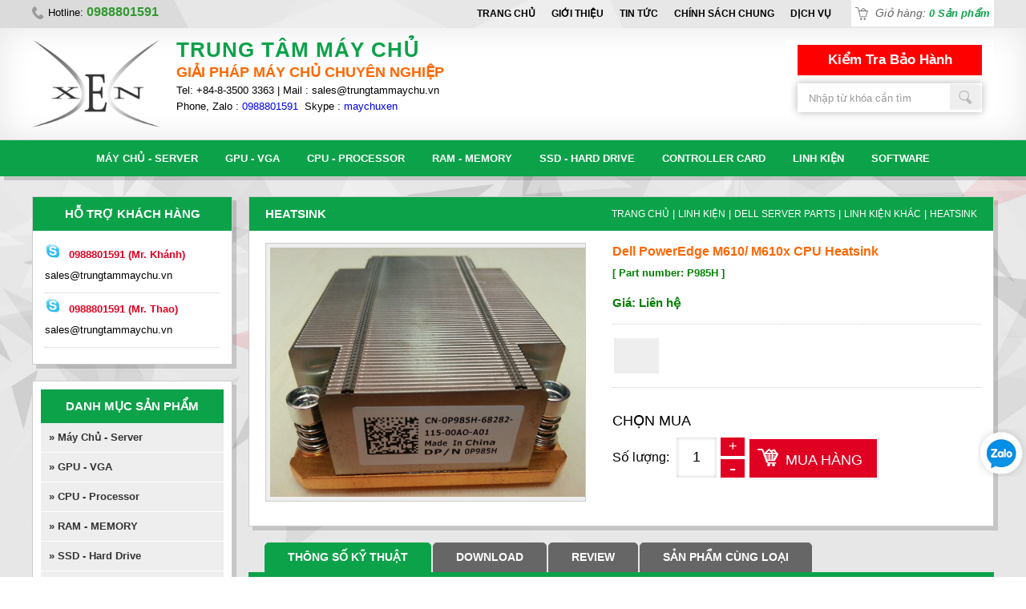

--- FILE ---
content_type: text/html; charset=utf-8
request_url: http://trungtammaychu.vn/dell-poweredge-m610--m610x-cpu-heatsink.html
body_size: 13373
content:
<!DOCTYPE html PUBLIC "-//W3C//DTD XHTML 1.0 Transitional//EN" "http://www.w3.org/TR/xhtml1/DTD/xhtml1-transitional.dtd">

<html xmlns="http://www.w3.org/1999/xhtml">

<head>

<meta http-equiv="Content-Type" content="text/html; charset=utf-8"/>

<title>Dell PowerEdge M610/ M610x CPU Heatsink</title>
<meta name="viewport" content="width=device-width, initial-scale=1.0">
<meta charset="UTF-8">
<meta http-equiv="X-UA-Compatible" content="IE=edge"/>
<meta http-equiv="refresh" content="5400"/>
<meta name="SKYPE_TOOLBAR" content="SKYPE_TOOLBAR_PARSER_COMPATIBLE"/>
<meta http-equiv="Content-Language" content="vn"/>
<meta name="robots" content="index, follow"/>
<meta name="googlebot" content="index, follow">
<meta name="revisit-after" content="1 days"/>
<meta name="generator" content="Mua Bán Hiệu Quả"/>
<meta name="rating" content="General">

<meta name="application-name" content=""/>
<meta name="msapplication-TileColor" content="#200056"/>

<meta name="apple-mobile-web-app-capable" content="yes"/>
<meta name="apple-mobile-web-app-title" content="trungtammaychu.vn"/>

<link rel="apple-touch-icon-precomposed" href="https://trungtammaychu.vn/images/website/logo.png" sizes="700x700">

<link rel="shortcut icon" href="https://trungtammaychu.vn/images/website/logo.png" type="image/vnd.microsoft.icon"/>
<meta name="description" content="">
<meta name="keywords" content="">
<meta name="author" content="trungtammaychu.vn">
<meta property="og:url" content="https://trungtammaychu.vn/vi/dell-poweredge-m610--m610x-cpu-heatsink.html">
<meta property="og:title" content="">
<meta property="og:description" content="">
<meta property="og:type" content="website">
<meta property="og:image" content="https://trungtammaychu.vn/datafiles/setone/14806077531646p985h.jpg">
<meta property="og:site_name" content="">
<link rel="image_src" href="https://trungtammaychu.vn/datafiles/setone/14806077531646p985h.jpg">
<meta itemprop="name" content="">
<meta itemprop="description" content="">
<meta itemprop="image" content="https://trungtammaychu.vn/datafiles/setone/14806077531646p985h.jpg">
<meta itemprop="url" content="https://trungtammaychu.vn/vi/dell-poweredge-m610--m610x-cpu-heatsink.html">
<meta name="twitter:card" content="summary"/>
<meta name="twitter:site" content="@trungtammaychu.vn"/>
<meta name="twitter:title" content=""/>
<meta name="twitter:description" content=""/>
<meta name="twitter:image" content="https://trungtammaychu.vn/datafiles/setone/14806077531646p985h.jpg"/>
<meta name="twitter:url" content="https://trungtammaychu.vn/vi/dell-poweredge-m610--m610x-cpu-heatsink.html"/>
<link href="https://trungtammaychu.vn/css2/style.css?v=3.45656657" rel="stylesheet" type="text/css"/>



<link rel="shortcut icon" href="https://trungtammaychu.vn/images/website/favicon.ico" type="image/x-icon">

<script type="text/javascript" src="https://trungtammaychu.vn/js2/jquery-1.8.3.min.js"></script>

<script type='text/javascript' src='//cdn.jsdelivr.net/jquery.marquee/1.3.9/jquery.marquee.min.js'></script>

<script type="text/javascript" src="https://trungtammaychu.vn/js2/jquery.carouFredSel.js"></script>

<script type="text/javascript" src="https://trungtammaychu.vn/js2/jquery.mousewheel.min.js"></script>

<script type="text/javascript" src="https://trungtammaychu.vn/js2/jquery.touchSwipe.min.js"></script>

<script type="text/javascript" src="https://trungtammaychu.vn/js2/jquery.masonry.min.js"></script>

<script type="text/javascript" src="https://trungtammaychu.vn/js2/jquery.idTabs.min.js"></script>

<script type="text/javascript" src="https://trungtammaychu.vn/js2/script218.js?v=3.45656657"></script>

<script type="text/javascript" language="javascript" src="https://trungtammaychu.vn/js2/flexcroll.js"></script>

<script src="https://trungtammaychu.vn/js2/galleria-1.2.8.min.js"></script>

<script>$(document).ready(function(){$("#back-top").hide();$(function(){$(window).scroll(function(){if($(this).scrollTop()>100){$('#back-top').fadeIn();}else{$('#back-top').fadeOut();}});$('#back-top a').click(function(){$('body,html').animate({scrollTop:0},800);return false;});});});</script>
<!-- Google tag (gtag.js) 
<script async src="https://www.googletagmanager.com/gtag/js?id=G-8L96SRN2F3"></script>
<script>
  window.dataLayer = window.dataLayer || [];
  function gtag(){dataLayer.push(arguments);}
  gtag('js', new Date());

  gtag('config', 'G-8L96SRN2F3');
</script>
-->
<!-- Google Tag Manager -->
<script>(function(w,d,s,l,i){w[l]=w[l]||[];w[l].push({'gtm.start':new Date().getTime(),event:'gtm.js'});var f=d.getElementsByTagName(s)[0],j=d.createElement(s),dl=l!='dataLayer'?'&l='+l:'';j.async=true;j.src='https://www.googletagmanager.com/gtm.js?id='+i+dl;f.parentNode.insertBefore(j,f);})(window,document,'script','dataLayer','GTM-PSC7TFJN');</script>
<!-- End Google Tag Manager -->

<script type="text/javascript" src="https://trungtammaychu.vn/js/source/jquery.fancybox.js?v=2.1.5"></script>
	<link rel="stylesheet" type="text/css" href="https://trungtammaychu.vn/js/source/jquery.fancybox.css?v=2.1.5" media="screen"/>
	<!-- Add Button helper (this is optional) -->
	<!-- Add Thumbnail helper (this is optional) -->
	<link rel="stylesheet" type="text/css" href="https://trungtammaychu.vn/js/source/helpers/jquery.fancybox-thumbs.css?v=1.0.7"/>
	<script type="text/javascript" src="https://trungtammaychu.vn/js/source/helpers/jquery.fancybox-thumbs.js?v=1.0.7"></script>
	<!-- Add Media helper (this is optional) -->
    <!-- Add Media helper (this is optional) -->
	<script type="text/javascript" src="https://trungtammaychu.vn/js/source/helpers/jquery.fancybox-media.js?v=1.0.6"></script>
	<script type="text/javascript">$(document).ready(function(){$('.fancybox').fancybox();$(".fancybox-effects-a").fancybox({helpers:{title:{type:'outside'},overlay:{speedOut:0}}});$(".fancybox-effects-b").fancybox({openEffect:'none',closeEffect:'none',helpers:{title:{type:'over'}}});$(".fancybox-effects-c").fancybox({wrapCSS:'fancybox-custom',closeClick:true,openEffect:'none',helpers:{title:{type:'inside'},overlay:{css:{'background':'rgba(238,238,238,0.85)'}}}});$(".fancybox-effects-d").fancybox({padding:0,openEffect:'elastic',openSpeed:150,closeEffect:'elastic',closeSpeed:150,closeClick:true,helpers:{overlay:null}});$('.fancybox-buttons').fancybox({openEffect:'none',closeEffect:'none',prevEffect:'none',nextEffect:'none',closeBtn:false,helpers:{title:{type:'inside'},buttons:{}},afterLoad:function(){this.title='Image '+(this.index+1)+' of '+this.group.length+(this.title?' - '+this.title:'');}});$('.fancybox-thumbs').fancybox({prevEffect:'none',nextEffect:'none',closeBtn:false,arrows:false,nextClick:true,helpers:{thumbs:{width:50,height:50}}});$('.fancybox-media').attr('rel','media-gallery').fancybox({openEffect:'none',closeEffect:'none',prevEffect:'none',nextEffect:'none',arrows:false,helpers:{media:{},buttons:{}}});$("#fancybox-manual-a").click(function(){$.fancybox.open('1_b.jpg');});$("#fancybox-manual-b").click(function(){$.fancybox.open({href:'iframe.html',type:'iframe',padding:5});});$("#fancybox-manual-c").click(function(){$.fancybox.open([{href:'1_b.jpg',title:'My title'},{href:'2_b.jpg',title:'2nd title'},{href:'3_b.jpg'}],{helpers:{thumbs:{width:75,height:50}}});});});</script>
<script type="text/javascript" src="https://trungtammaychu.vn/js2/funcConfigure.js?v=3.45656657"></script>
<link rel="stylesheet" media="(max-width:480px)" href="https://trungtammaychu.vn/css2/480.css"/>
<link rel="stylesheet" media="(min-width:481px) and (max-width:780px)" href="https://trungtammaychu.vn/css2/780.css"/>
<link rel="stylesheet" media="(min-width:781px) and (max-width:980px)" href="https://trungtammaychu.vn/css2/980.css"/>
<link href="https://trungtammaychu.vn/css2/style_responsive.css" rel="stylesheet" type="text/css"/>

<script type="text/javascript">var fullpath="https://trungtammaychu.vn";var current="http://trungtammaychu.vn/dell-poweredge-m610--m610x-cpu-heatsink.html";var current2="https://trungtammaychu.vn/trang-chu.html";</script>
<script src="https://trungtammaychu.vn/js2/cart.js"></script>
</head>

<body>
<!-- Google Tag Manager (noscript) -->
<noscript><iframe src="https://www.googletagmanager.com/ns.html?id=GTM-PSC7TFJN" height="0" width="0" style="display:none;visibility:hidden"></iframe></noscript>
<!-- End Google Tag Manager (noscript) -->
<div class="pagewrap">
<div id="hotline_left">
        <ul>
          <h2>Hotline: <span class="blink_me">0988801591
</span> </h2>
        </ul>
      </div>

	  <div class="right_header2">

        <ul>
		          <h2>Giỏ hàng: <span><a id="count_cart" href="https://trungtammaychu.vn/gio-hang.html">0 Sản phẩm</a></span></h2>

        </ul>

        

      </div>
      <div class="menu_header_id">

        <ul class="desktop">

          <li><a href="https://trungtammaychu.vn">Trang chủ</a></li>

          
      <li class='show'><a href="https://trungtammaychu.vn/gioi-thieu.html" title='Giới thiệu'>Giới thiệu</a></li>
    
      <li class='show'><a href="https://trungtammaychu.vn/tin-tuc.html" title='Tin tức'>Tin tức</a></li>
    
      <li class='show'><a href="https://trungtammaychu.vn/chinh-sach-chung.html" title='Chính sách chung'>Chính sách chung</a></li>
    
      <li class='show'><a href="https://trungtammaychu.vn/dich-vu.html" title='Dịch vụ'>Dịch vụ</a></li>
    
          <div class="clr"></div>

        </ul>
		<div class="menu_head_mb mobile">
        <select onchange="window.location=this.value">
        <option value="https://trungtammaychu.vn">Trang chủ</option>
                <option value="https://trungtammaychu.vn/gioi-thieu.html">Giới thiệu</option>
                <option value="https://trungtammaychu.vn/tin-tuc.html">Tin tức</option>
                <option value="https://trungtammaychu.vn/chinh-sach-chung.html">Chính sách chung</option>
                <option value="https://trungtammaychu.vn/dich-vu.html">Dịch vụ</option>
                </select>
        </div>
      </div>
	  <div class="clr"></div>
	  </div>
<div class="header">

  <div class="pagewrap">

    <div class="logo_company">

      <li><a href="https://trungtammaychu.vn"><img src="https://trungtammaychu.vn/datafiles/banners/14800407877833_logo.png" width="210" height="143"/></a></li>

      <ul>

        <h1>TRUNG TÂM MÁY CHỦ</h1>

        <h2>GIẢI PH&Aacute;P M&Aacute;Y CHỦ CHUY&Ecirc;N NGHIỆP</h2>

<p>Tel: +84-8-3500 3363 | Mail : sales@trungtammaychu.vn</p>

<p>Phone,&nbsp;Zalo : <a href="tel:0988801591">0988801591</a>&nbsp; Skype : <a href="skype:maychuxen?chat">maychuxen</a></p>

      </ul>

      <div class="clr"></div>

    </div>

    <div class="right_top_id">

      

      <div class="right_header">
        <h2><a href="https://trungtammaychu.vn/kiem-tra-bao-hanh.html">Kiểm Tra Bảo Hành</a></h2>
        <div class="timkiem_top">
          <script>function js_SetSubmitSearchButtonClick(obj_form,btn_name){if(document.getElementById('input_search').value=='Nhập từ khóa cần tìm'){alert('Vui lòng nhập từ khóa tìm kiếm');document.getElementById('input_search').focus();return;}obj_form.submit();}</script>
        <form id="FormNameSearch" action="https://trungtammaychu.vn/search" method="get">
          <div class="search"> <a href="#" onClick="js_SetSubmitSearchButtonClick(document.getElementById('FormNameSearch'),this.name)" style="cursor:pointer">Nhập từ khóa cần tìm</a>
            <input class="input_search" id="input_search" name="k" type="text" value="Nhập từ khóa cần tìm" onFocus="if (this.value == 'Nhập từ khóa cần tìm'){this.value='';}" onBlur="if (this.value == '') {this.value='Nhập từ khóa cần tìm';}"/>
          </div>
        </form>
        </div>
      </div>

      

      <div class="clr"></div>

    </div>

    <div class="clr"></div>

  </div>

</div>

<div class="menu_box">

  <div class="pagewrap">

    <ul id="menu">
		                <li class="show">
                    <a href="https://trungtammaychu.vn/may-chu-server.html">Máy chủ - Server</a>
					                        <ul class="child ">
						
                            		    <li><a href="https://trungtammaychu.vn/may-chu-gpu-ai.html" title="Máy chủ GPU/ AI" icons='&rsaquo;'>Máy chủ GPU/ AI</a>
			
			
			</li>
						    <li><a href="https://trungtammaychu.vn/may-chu-hpe.html" title="Máy chủ HPE" icons='&rsaquo;'>Máy chủ HPE</a>
			
			
			</li>
						    <li><a href="https://trungtammaychu.vn/may-chu-dell-emc.html" title="Máy chủ DELL EMC" icons='&rsaquo;'>Máy chủ DELL EMC</a>
			
			
			</li>
						    <li><a href="https://trungtammaychu.vn/may-chu-supermicro.html" title="Máy chủ Supermicro" icons='&rsaquo;'>Máy chủ Supermicro</a>
			
			
			</li>
				                        </ul>
						                </li>
			                <li class="show">
                    <a href="https://trungtammaychu.vn/gpu-vga.html">GPU - VGA</a>
					                        <ul class="child ">
						
                            		    <li><a href="https://trungtammaychu.vn/nvidia.html" title="NVIDIA" icons='&rsaquo;'>NVIDIA</a>
			
			
			</li>
						    <li><a href="https://trungtammaychu.vn/amd.html" title="AMD" icons='&rsaquo;'>AMD</a>
			
			
			</li>
				                        </ul>
						                </li>
			                <li class="show">
                    <a href="https://trungtammaychu.vn/CPU-Processor.html">CPU - Processor</a>
					                        <ul class="child ">
						
                            		    <li><a href="https://trungtammaychu.vn/amd-epyc.html" title="AMD EPYC" icons='&rsaquo;'>AMD EPYC</a>
			
			
			</li>
						    <li><a href="https://trungtammaychu.vn/intel-processor.html" title="INTEL XEON" icons='&rsaquo;'>INTEL XEON</a>
			
			
			</li>
				                        </ul>
						                </li>
			                <li class="show">
                    <a href="https://trungtammaychu.vn/RAM-MEMORY.html">RAM - MEMORY</a>
					                        <ul class="child ">
						
                            		    <li><a href="https://trungtammaychu.vn/ram-dell.html" title="Ram DELL" icons='&rsaquo;'>Ram DELL</a>
			
			
			</li>
						    <li><a href="https://trungtammaychu.vn/ram-hpe.html" title="Ram HPE" icons='&rsaquo;'>Ram HPE</a>
			
			
			</li>
						    <li><a href="https://trungtammaychu.vn/ram-samsung.html" title="Ram Samsung" icons='&rsaquo;'>Ram Samsung</a>
			
			
			</li>
				                        </ul>
						                </li>
			                <li class="show">
                    <a href="https://trungtammaychu.vn/ssd-hard-drive.html">SSD - Hard Drive</a>
					                        <ul class="child in_right">
						
                            		    <li><a href="https://trungtammaychu.vn/dell-493.html" title="Dell" icons='&rsaquo;'>Dell</a>
			
			
			</li>
						    <li><a href="https://trungtammaychu.vn/hpe.html" title="HPE" icons='&rsaquo;'>HPE</a>
			
			
			</li>
						    <li><a href="https://trungtammaychu.vn/samsung.html" title="Samsung" icons='&rsaquo;'>Samsung</a>
			
			
			</li>
				                        </ul>
						                </li>
			                <li class="show">
                    <a href="https://trungtammaychu.vn/network-hba-raid-controller-card.html">Controller Card</a>
					                        <ul class="child in_right">
						
                            		    <li><a href="https://trungtammaychu.vn/card-dell.html" title="DELL" icons='&rsaquo;'>DELL</a>
			
			
			</li>
						    <li><a href="https://trungtammaychu.vn/card-hpe.html" title="HPE" icons='&rsaquo;'>HPE</a>
			
			
			</li>
				                        </ul>
						                </li>
			                <li class="show">
                    <a href="https://trungtammaychu.vn/Linh-Kien-May-Chu.html">Linh kiện</a>
					                        <ul class="child in_right">
						
                            		    <li><a href="https://trungtammaychu.vn/dell-server-parts.html" title="Dell Server Parts" icons='&rsaquo;'>Dell Server Parts</a>
			
			
			</li>
						    <li><a href="https://trungtammaychu.vn/hpe-server-parts.html" title="HPE Server Parts" icons='&rsaquo;'>HPE Server Parts</a>
			
			
			</li>
						    <li><a href="https://trungtammaychu.vn/ibm-lenovo-server-parts.html" title="IBM Lenovo Server Parts" icons='&rsaquo;'>IBM Lenovo Server Parts</a>
			
			
			</li>
						    <li><a href="https://trungtammaychu.vn/intel-xeon-processor.html" title="Intel Xeon Processor" icons='&rsaquo;'>Intel Xeon Processor</a>
			
			
			</li>
						    <li><a href="https://trungtammaychu.vn/amd-epyc-processor.html" title="AMD EPYC Processor" icons='&rsaquo;'>AMD EPYC Processor</a>
			
			
			</li>
						    <li><a href="https://trungtammaychu.vn/bo-nho-ram-memory-server.html" title="RAM Server" icons='&rsaquo;'>RAM Server</a>
			
			
			</li>
						    <li><a href="https://trungtammaychu.vn/ssd-samsung.html" title="SSD SAMSUNG" icons='&rsaquo;'>SSD SAMSUNG</a>
			
			
			</li>
						    <li><a href="https://trungtammaychu.vn/ssd-solidigm-intel.html" title="SSD Solidigm - Intel" icons='&rsaquo;'>SSD Solidigm - Intel</a>
			
			
			</li>
						    <li><a href="https://trungtammaychu.vn/ssd-kioxa-toshiba-ssd.html" title="SSD KIOXA" icons='&rsaquo;'>SSD KIOXA</a>
			
			
			</li>
						    <li><a href="https://trungtammaychu.vn/hdd.html" title="HDD" icons='&rsaquo;'>HDD</a>
			
			
			</li>
						    <li><a href="https://trungtammaychu.vn/raid-card.html" title="Storage Card" icons='&rsaquo;'>Storage Card</a>
			
			
			</li>
						    <li><a href="https://trungtammaychu.vn/controller-card.html" title="Controller Card" icons='&rsaquo;'>Controller Card</a>
			
			
			</li>
						    <li><a href="https://trungtammaychu.vn/mainboard.html" title="Mainboard" icons='&rsaquo;'>Mainboard</a>
			
			
			</li>
						    <li><a href="https://trungtammaychu.vn/card-man-hinh-vga.html" title="Card VGA" icons='&rsaquo;'>Card VGA</a>
			
			
			</li>
						    <li><a href="https://trungtammaychu.vn/man-hinh.html" title="Màn hình" icons='&rsaquo;'>Màn hình</a>
			
			
			</li>
						    <li><a href="https://trungtammaychu.vn/thiet-bi-khac.html" title="Thiết bị khác" icons='&rsaquo;'>Thiết bị khác</a>
			
			
			</li>
				                        </ul>
						                </li>
			                <li class="show">
                    <a href="https://trungtammaychu.vn/software.html">Software</a>
					                        <ul class="child in_right">
						
                            		    <li><a href="https://trungtammaychu.vn/microsoft.html" title="Microsoft" icons='&rsaquo;'>Microsoft</a>
			
			
			</li>
				                        </ul>
						                </li>
			      </ul>
	<div class="clr"></div>
	
  </div>

</div>


									<div class="pagewrap">

<div class="left_conten">
  <div class="box_conten_id">

    <div class="title_page_home">

      <h2>hỗ trợ khách hàng</h2>

      <div class="clr"></div>

    </div>

    <div class="load_left">

      <div class="list-yahoo">
            <li><a href="skype:laixuanthao?chat" class="last">0988801591</span> (Mr. Khánh)</a>

          <p>sales@trungtammaychu.vn</p>

        </li>
            <li><a href="skype:laixuanthao?chat" class="last">0988801591</span> (Mr. Thao)</a>

          <p>sales@trungtammaychu.vn</p>

        </li>
          </div>

    </div>

  </div>
  <div class="box_conten_id">

    <div class="load_left">

      <div class="menu_left">

        <div class="title_page_home">

          <h2>Danh mục sản phẩm</h2>

          <div class="clr"></div>

        </div>

        <ul>

          
          <li><a class="menu_parent " href="https://trungtammaychu.vn/may-chu-server.html">» Máy chủ - Server</a>
          

            <ul style="display:none;">

          
          <li><a href="https://trungtammaychu.vn/may-chu-gpu-ai.html" icons='&rsaquo;'>Máy chủ GPU/ AI</a>
                    </li>


          
          <li><a href="https://trungtammaychu.vn/may-chu-hpe.html" icons='&rsaquo;'>Máy chủ HPE</a>
                    </li>


          
          <li><a href="https://trungtammaychu.vn/may-chu-dell-emc.html" icons='&rsaquo;'>Máy chủ DELL EMC</a>
                    </li>


          
          <li><a href="https://trungtammaychu.vn/may-chu-supermicro.html" icons='&rsaquo;'>Máy chủ Supermicro</a>
                    </li>


          
          

        </ul>

                      </li>

        
          <li><a class="menu_parent " href="https://trungtammaychu.vn/gpu-vga.html">» GPU - VGA</a>
          

            <ul style="display:none;">

          
          <li><a href="https://trungtammaychu.vn/nvidia.html" icons='&rsaquo;'>NVIDIA</a>
                    <ul style="display:none;">

          
          <li><a href="https://trungtammaychu.vn/workstation-gpu.html" icons='&rsaquo;'>Workstation GPU</a>
          	          </li>


          
          <li><a href="https://trungtammaychu.vn/datacenter-gpu.html" icons='&rsaquo;'>Datacenter GPU</a>
          	          </li>


          
          

        </ul>
                  </li>


          
          <li><a href="https://trungtammaychu.vn/amd.html" icons='&rsaquo;'>AMD</a>
                    </li>


          
          

        </ul>

                      </li>

        
          <li><a class="menu_parent " href="https://trungtammaychu.vn/CPU-Processor.html">» CPU - Processor</a>
          

            <ul style="display:none;">

          
          <li><a href="https://trungtammaychu.vn/amd-epyc.html" icons='&rsaquo;'>AMD EPYC</a>
                    <ul style="display:none;">

          
          <li><a href="https://trungtammaychu.vn/amd-epyc-9004-491-572.html" icons='&rsaquo;'>AMD EPYC 9004</a>
          	          </li>


          
          <li><a href="https://trungtammaychu.vn/amd-epyc-7003-milan.html" icons='&rsaquo;'>AMD EPYC 7003</a>
          	          </li>


          
          

        </ul>
                  </li>


          
          <li><a href="https://trungtammaychu.vn/intel-processor.html" icons='&rsaquo;'>INTEL XEON</a>
                    <ul style="display:none;">

          
          <li><a href="https://trungtammaychu.vn/intel-xeon-6.html" icons='&rsaquo;'>Intel Xeon 6</a>
          	          </li>


          
          <li><a href="https://trungtammaychu.vn/5th-gen-intel-xeon-scalable-family.html" icons='&rsaquo;'>Intel Xeon Scalable 5th Gen</a>
          	          </li>


          
          <li><a href="https://trungtammaychu.vn/4th-gen-intel-xeon-scalable-family.html" icons='&rsaquo;'>Intel Xeon Scalable 4th Gen</a>
          	          </li>


          
          <li><a href="https://trungtammaychu.vn/3rd-gen-intel-xeon-scalable-family.html" icons='&rsaquo;'>Intel Xeon Scalable 3rd Gen</a>
          	          </li>


          
          

        </ul>
                  </li>


          
          

        </ul>

                      </li>

        
          <li><a class="menu_parent " href="https://trungtammaychu.vn/RAM-MEMORY.html">» RAM - MEMORY</a>
          

            <ul style="display:none;">

          
          <li><a href="https://trungtammaychu.vn/ram-dell.html" icons='&rsaquo;'>Ram DELL</a>
                    </li>


          
          <li><a href="https://trungtammaychu.vn/ram-hpe.html" icons='&rsaquo;'>Ram HPE</a>
                    </li>


          
          <li><a href="https://trungtammaychu.vn/ram-samsung.html" icons='&rsaquo;'>Ram Samsung</a>
                    </li>


          
          

        </ul>

                      </li>

        
          <li><a class="menu_parent " href="https://trungtammaychu.vn/ssd-hard-drive.html">» SSD - Hard Drive</a>
          

            <ul style="display:none;">

          
          <li><a href="https://trungtammaychu.vn/dell-493.html" icons='&rsaquo;'>Dell</a>
                    </li>


          
          <li><a href="https://trungtammaychu.vn/hpe.html" icons='&rsaquo;'>HPE</a>
                    </li>


          
          <li><a href="https://trungtammaychu.vn/samsung.html" icons='&rsaquo;'>Samsung</a>
                    </li>


          
          

        </ul>

                      </li>

        
          <li><a class="menu_parent " href="https://trungtammaychu.vn/network-hba-raid-controller-card.html">» Controller Card</a>
          

            <ul style="display:none;">

          
          <li><a href="https://trungtammaychu.vn/card-dell.html" icons='&rsaquo;'>DELL</a>
                    <ul style="display:none;">

          
          <li><a href="https://trungtammaychu.vn/card-Dell-hba-network.html" icons='&rsaquo;'>Card mạng Dell</a>
          	          </li>


          
          <li><a href="https://trungtammaychu.vn/card-hba-dell.html" icons='&rsaquo;'>Card HBA Dell</a>
          	          </li>


          
          

        </ul>
                  </li>


          
          <li><a href="https://trungtammaychu.vn/card-hpe.html" icons='&rsaquo;'>HPE</a>
                    <ul style="display:none;">

          
          <li><a href="https://trungtammaychu.vn/card-mang-hpe.html" icons='&rsaquo;'>Card mạng HPE</a>
          	          </li>


          
          <li><a href="https://trungtammaychu.vn/card-hba-hpe.html" icons='&rsaquo;'>Card HBA HPE</a>
          	          </li>


          
          

        </ul>
                  </li>


          
          

        </ul>

                      </li>

        
          <li><a class="menu_parent active" href="https://trungtammaychu.vn/Linh-Kien-May-Chu.html">» Linh kiện</a>
          

            <ul style="display:block;">

          
          <li><a class="active" href="https://trungtammaychu.vn/dell-server-parts.html" icons='&rsaquo;'>Dell Server Parts</a>
                    <ul style="display:block;">

          
          <li><a href="https://trungtammaychu.vn/dell-memory-12-495.html" icons='&rsaquo;'>Dell Memory</a>
          	          <ul style="display:none;">

          
          <li><a href="https://trungtammaychu.vn/ddr5-12-497.html" icons='&rsaquo;'>DDR5</a>
          		
          </li>


          
          <li><a href="https://trungtammaychu.vn/ddr4-12-497.html" icons='&rsaquo;'>DDR4</a>
          		
          </li>


          
          <li><a href="https://trungtammaychu.vn/ddr3-12-497.html" icons='&rsaquo;'>DDR3</a>
          		
          </li>


          
          <li><a href="https://trungtammaychu.vn/multi-vendor-ram-12-497.html" icons='&rsaquo;'>Multi Vendor RAM</a>
          		
          </li>


          
          

        </ul>
                  </li>


          
          <li><a href="https://trungtammaychu.vn/o-cung-dell.html" icons='&rsaquo;'>Ổ cứng Dell</a>
          	          <ul style="display:none;">

          
          <li><a href="https://trungtammaychu.vn/2.5-hdd-12-498.html" icons='&rsaquo;'>2.5 HDD</a>
          		
          </li>


          
          <li><a href="https://trungtammaychu.vn/3.5-hdd-12-498.html" icons='&rsaquo;'>3.5 HDD</a>
          		
          </li>


          
          <li><a href="https://trungtammaychu.vn/ssd.html" icons='&rsaquo;'>SSD</a>
          		
          </li>


          
          

        </ul>
                  </li>


          
          <li><a href="https://trungtammaychu.vn/network-adapter-12-495.html" icons='&rsaquo;'>Network Adapter</a>
          	          </li>


          
          <li><a href="https://trungtammaychu.vn/power-supply-12-495.html" icons='&rsaquo;'>Power Supply</a>
          	          </li>


          
          <li><a href="https://trungtammaychu.vn/system-board.html" icons='&rsaquo;'>System Board</a>
          	          </li>


          
          <li><a href="https://trungtammaychu.vn/controller-card-12-495.html" icons='&rsaquo;'>Controller Card</a>
          	          <ul style="display:none;">

          
          <li><a href="https://trungtammaychu.vn/raid-controller-12-495.html" icons='&rsaquo;'>Raid Controller</a>
          		
          </li>


          
          <li><a href="https://trungtammaychu.vn/hba-12-503.html" icons='&rsaquo;'>HBA</a>
          		
          </li>


          
          

        </ul>
                  </li>


          
          <li><a class="active" href="https://trungtammaychu.vn/linh-kien-khac-12-495.html" icons='&rsaquo;'>Linh kiện khác</a>
          	          <ul style="display:block;">

          
          <li><a href="https://trungtammaychu.vn/fan-system-12-504.html" icons='&rsaquo;'>Fan System</a>
          		
          </li>


          
          <li><a href="https://trungtammaychu.vn/hdd-backplane-12-504.html" icons='&rsaquo;'>HDD Backplane</a>
          		
          </li>


          
          <li><a href="https://trungtammaychu.vn/riser-card-12-504.html" icons='&rsaquo;'>Riser Card</a>
          		
          </li>


          
          <li><a href="https://trungtammaychu.vn/tray--caddy-hdd-12-504.html" icons='&rsaquo;'>Tray / Caddy HDD</a>
          		
          </li>


          
          <li><a href="https://trungtammaychu.vn/heatsink-12-504.html" icons='&rsaquo;'>Heatsink</a>
          		
          </li>


          
          <li><a href="https://trungtammaychu.vn/cable-12-504.html" icons='&rsaquo;'>Cable</a>
          		
          </li>


          
          <li><a href="https://trungtammaychu.vn/phu-kien-khac.html" icons='&rsaquo;'>Phụ kiện khác</a>
          		
          </li>


          
          

        </ul>
                  </li>


          
          

        </ul>
                  </li>


          
          <li><a href="https://trungtammaychu.vn/hpe-server-parts.html" icons='&rsaquo;'>HPE Server Parts</a>
                    <ul style="display:none;">

          
          <li><a href="https://trungtammaychu.vn/ram-smart-memory.html" icons='&rsaquo;'>RAM Smart Memory</a>
          	          <ul style="display:none;">

          
          <li><a href="https://trungtammaychu.vn/ram-smart-memory-gen11.html" icons='&rsaquo;'>Gen11</a>
          		
          </li>


          
          <li><a href="https://trungtammaychu.vn/ram-smart-memory-gen10.html" icons='&rsaquo;'>Gen10</a>
          		
          </li>


          
          <li><a href="https://trungtammaychu.vn/ram-smart-memory-gen9.html" icons='&rsaquo;'>Gen9</a>
          		
          </li>


          
          <li><a href="https://trungtammaychu.vn/ram-smart-memory-gen8.html" icons='&rsaquo;'>Gen8</a>
          		
          </li>


          
          

        </ul>
                  </li>


          
          <li><a href="https://trungtammaychu.vn/o-cung-hdd.html" icons='&rsaquo;'>Ổ cứng - HDD</a>
          	          <ul style="display:none;">

          
          <li><a href="https://trungtammaychu.vn/2.5-sff-hdd.html" icons='&rsaquo;'>2.5 SFF HDD</a>
          		
          </li>


          
          <li><a href="https://trungtammaychu.vn/3.5-lff-hdd.html" icons='&rsaquo;'>3.5 LFF HDD</a>
          		
          </li>


          
          <li><a href="https://trungtammaychu.vn/ssd-11.html" icons='&rsaquo;'>SSD</a>
          		
          </li>


          
          <li><a href="https://trungtammaychu.vn/pcie-ssd-adapters.html" icons='&rsaquo;'>PCIe SSD adapters</a>
          		
          </li>


          
          

        </ul>
                  </li>


          
          <li><a href="https://trungtammaychu.vn/raid-card-11.html" icons='&rsaquo;'>Raid Card</a>
          	          </li>


          
          <li><a href="https://trungtammaychu.vn/network-adapter.html" icons='&rsaquo;'>Network Adapter</a>
          	          </li>


          
          <li><a href="https://trungtammaychu.vn/hba.html" icons='&rsaquo;'>HBA</a>
          	          </li>


          
          <li><a href="https://trungtammaychu.vn/power-supply.html" icons='&rsaquo;'>Power Supply</a>
          	          <ul style="display:none;">

          
          <li><a href="https://trungtammaychu.vn/hot-plug.html" icons='&rsaquo;'>Hot-plug</a>
          		
          </li>


          
          <li><a href="https://trungtammaychu.vn/non-hot-plug.html" icons='&rsaquo;'>Non Hot-plug</a>
          		
          </li>


          
          

        </ul>
                  </li>


          
          <li><a href="https://trungtammaychu.vn/mainboard-11.html" icons='&rsaquo;'>Mainboard</a>
          	          </li>


          
          <li><a href="https://trungtammaychu.vn/linh-kien-khac.html" icons='&rsaquo;'>Linh kiện khác</a>
          	          <ul style="display:none;">

          
          <li><a href="https://trungtammaychu.vn/fan-system.html" icons='&rsaquo;'>Fan System</a>
          		
          </li>


          
          <li><a href="https://trungtammaychu.vn/tai-nhiet-heatsink.html" icons='&rsaquo;'>Tải nhiệt - Heatsink</a>
          		
          </li>


          
          <li><a href="https://trungtammaychu.vn/tray--caddy-hdd.html" icons='&rsaquo;'>Tray / Caddy HDD</a>
          		
          </li>


          
          <li><a href="https://trungtammaychu.vn/hdd-backplane.html" icons='&rsaquo;'>HDD Backplane</a>
          		
          </li>


          
          <li><a href="https://trungtammaychu.vn/riser-card.html" icons='&rsaquo;'>Riser Card</a>
          		
          </li>


          
          <li><a href="https://trungtammaychu.vn/riser-card-11.html" icons='&rsaquo;'>Linh tinh</a>
          		
          </li>


          
          <li><a href="https://trungtammaychu.vn/transceiver-cable.html" icons='&rsaquo;'>Transceiver - Cable</a>
          		
          </li>


          
          <li><a href="https://trungtammaychu.vn/phu-kien-hpe.html" icons='&rsaquo;'>Phụ kiện HPE</a>
          		
          </li>


          
          

        </ul>
                  </li>


          
          

        </ul>
                  </li>


          
          <li><a href="https://trungtammaychu.vn/ibm-lenovo-server-parts.html" icons='&rsaquo;'>IBM Lenovo Server Parts</a>
                    <ul style="display:none;">

          
          <li><a href="https://trungtammaychu.vn/lenovo-memory.html" icons='&rsaquo;'>Lenovo Memory</a>
          	          <ul style="display:none;">

          
          <li><a href="https://trungtammaychu.vn/ddr3-12-496.html" icons='&rsaquo;'>DDR3</a>
          		
          </li>


          
          <li><a href="https://trungtammaychu.vn/ddr4-12-496.html" icons='&rsaquo;'>DDR4</a>
          		
          </li>


          
          <li><a href="https://trungtammaychu.vn/ddr5-12-496.html" icons='&rsaquo;'>DDR5</a>
          		
          </li>


          
          

        </ul>
                  </li>


          
          <li><a href="https://trungtammaychu.vn/o-cung-lenovo.html" icons='&rsaquo;'>Ổ cứng Lenovo</a>
          	          <ul style="display:none;">

          
          <li><a href="https://trungtammaychu.vn/2.5-hdd-12-521.html" icons='&rsaquo;'>2.5 HDD</a>
          		
          </li>


          
          <li><a href="https://trungtammaychu.vn/3.5-hdd-12-521.html" icons='&rsaquo;'>3.5 HDD</a>
          		
          </li>


          
          <li><a href="https://trungtammaychu.vn/ssd-12-521.html" icons='&rsaquo;'>SSD</a>
          		
          </li>


          
          

        </ul>
                  </li>


          
          <li><a href="https://trungtammaychu.vn/network-adapter-12-496.html" icons='&rsaquo;'>Network Adapter</a>
          	          </li>


          
          <li><a href="https://trungtammaychu.vn/power-supply-12-496.html" icons='&rsaquo;'>Power Supply</a>
          	          </li>


          
          <li><a href="https://trungtammaychu.vn/system-board-12-496.html" icons='&rsaquo;'>System Board</a>
          	          </li>


          
          <li><a href="https://trungtammaychu.vn/controller-card-12-496.html" icons='&rsaquo;'>Controller Card</a>
          	          <ul style="display:none;">

          
          <li><a href="https://trungtammaychu.vn/raid-controller-12-525.html" icons='&rsaquo;'>Raid Controller</a>
          		
          </li>


          
          <li><a href="https://trungtammaychu.vn/hba-12-525.html" icons='&rsaquo;'>HBA</a>
          		
          </li>


          
          

        </ul>
                  </li>


          
          <li><a href="https://trungtammaychu.vn/linh-kien-khac-12-496.html" icons='&rsaquo;'>Linh kiện khác</a>
          	          <ul style="display:none;">

          
          <li><a href="https://trungtammaychu.vn/fan-system-12-526.html" icons='&rsaquo;'>Fan System</a>
          		
          </li>


          
          <li><a href="https://trungtammaychu.vn/hdd-backplane-12-526.html" icons='&rsaquo;'>HDD Backplane</a>
          		
          </li>


          
          <li><a href="https://trungtammaychu.vn/riser-card-12-526.html" icons='&rsaquo;'>Riser Card</a>
          		
          </li>


          
          <li><a href="https://trungtammaychu.vn/tray--caddy-hdd-12-526.html" icons='&rsaquo;'>Tray / Caddy HDD</a>
          		
          </li>


          
          <li><a href="https://trungtammaychu.vn/heatsink-12-526.html" icons='&rsaquo;'>Heatsink</a>
          		
          </li>


          
          <li><a href="https://trungtammaychu.vn/cable-12-526.html" icons='&rsaquo;'>Cable</a>
          		
          </li>


          
          <li><a href="https://trungtammaychu.vn/phu-kien-khac-12-526.html" icons='&rsaquo;'>Phụ kiện khác</a>
          		
          </li>


          
          

        </ul>
                  </li>


          
          

        </ul>
                  </li>


          
          <li><a href="https://trungtammaychu.vn/intel-xeon-processor.html" icons='&rsaquo;'>Intel Xeon Processor</a>
                    <ul style="display:none;">

          
          <li><a href="https://trungtammaychu.vn/intel-xeon-scalable-5th-gen.html" icons='&rsaquo;'>Intel Xeon Scalable 5th Gen</a>
          	          </li>


          
          <li><a href="https://trungtammaychu.vn/4th-gen-xeon-scalable-lga-4677.html" icons='&rsaquo;'>Intel Xeon Scalable 4th Gen</a>
          	          </li>


          
          <li><a href="https://trungtammaychu.vn/3rd-gen-xeon-scalable-lga-4189.html" icons='&rsaquo;'>Intel Xeon Scalable 3rd Gen</a>
          	          </li>


          
          <li><a href="https://trungtammaychu.vn/2nd-gen-xeon-scalable-lga-3647.html" icons='&rsaquo;'>Intel Xeon Scalable 2nd Gen</a>
          	          </li>


          
          <li><a href="https://trungtammaychu.vn/intel-xeon-scalable.html" icons='&rsaquo;'>Intel Xeon Scalable</a>
          	          </li>


          
          <li><a href="https://trungtammaychu.vn/intel-xeon-e.html" icons='&rsaquo;'>Xeon E</a>
          	          <ul style="display:none;">

          
          <li><a href="https://trungtammaychu.vn/xeon-e-2100-series.html" icons='&rsaquo;'>E-2100 Series</a>
          		
          </li>


          
          <li><a href="https://trungtammaychu.vn/xeon-e-2200-series.html" icons='&rsaquo;'>E-2200 Series</a>
          		
          </li>


          
          <li><a href="https://trungtammaychu.vn/xeon-e-2300-series.html" icons='&rsaquo;'>E-2300 Series</a>
          		
          </li>


          
          <li><a href="https://trungtammaychu.vn/xeon-e-2400-series.html" icons='&rsaquo;'>E-2400 Series</a>
          		
          </li>


          
          

        </ul>
                  </li>


          
          <li><a href="https://trungtammaychu.vn/xeon-w.html" icons='&rsaquo;'>Xeon W</a>
          	          <ul style="display:none;">

          
          <li><a href="https://trungtammaychu.vn/xeon-w-socket-2066.html" icons='&rsaquo;'>Socket 2066</a>
          		
          </li>


          
          <li><a href="https://trungtammaychu.vn/socket-1200.html" icons='&rsaquo;'>Socket 1200</a>
          		
          </li>


          
          <li><a href="https://trungtammaychu.vn/socket-3647.html" icons='&rsaquo;'>Socket 3647</a>
          		
          </li>


          
          <li><a href="https://trungtammaychu.vn/Xeon-W-Socket-4189.html" icons='&rsaquo;'>Socket 4189</a>
          		
          </li>


          
          <li><a href="https://trungtammaychu.vn/Xeon-W-Socket-4677.html" icons='&rsaquo;'>Socket 4677</a>
          		
          </li>


          
          

        </ul>
                  </li>


          
          <li><a href="https://trungtammaychu.vn/xeon-e5-2600-series.html" icons='&rsaquo;'>Xeon E5-2600 Series</a>
          	          <ul style="display:none;">

          
          <li><a href="https://trungtammaychu.vn/e5-2600-v4-series.html" icons='&rsaquo;'>E5-2600 v4 Series</a>
          		
          </li>


          
          <li><a href="https://trungtammaychu.vn/e5-2600-v3-series.html" icons='&rsaquo;'>E5-2600 V3 Series</a>
          		
          </li>


          
          <li><a href="https://trungtammaychu.vn/e5-2600-v2-series.html" icons='&rsaquo;'>E5-2600 v2 Series</a>
          		
          </li>


          
          <li><a href="https://trungtammaychu.vn/e5-2600-v1-series.html" icons='&rsaquo;'>E5-2600 V1 Series</a>
          		
          </li>


          
          

        </ul>
                  </li>


          
          <li><a href="https://trungtammaychu.vn/xeon-e3-1200-series.html" icons='&rsaquo;'>Xeon E3-1200 series</a>
          	          <ul style="display:none;">

          
          <li><a href="https://trungtammaychu.vn/e3-1200-v1-series.html" icons='&rsaquo;'>E3-1200 v1 Series</a>
          		
          </li>


          
          <li><a href="https://trungtammaychu.vn/e3-1200-v2-series.html" icons='&rsaquo;'>E3-1200 v2 Series</a>
          		
          </li>


          
          <li><a href="https://trungtammaychu.vn/e3-1200-v3-series.html" icons='&rsaquo;'>E3-1200 v3 Series</a>
          		
          </li>


          
          <li><a href="https://trungtammaychu.vn/e3-1200-v4-series.html" icons='&rsaquo;'>E3-1200 v4 Series</a>
          		
          </li>


          
          <li><a href="https://trungtammaychu.vn/e3-1200-v5-series.html" icons='&rsaquo;'>E3-1200 v5 Series</a>
          		
          </li>


          
          <li><a href="https://trungtammaychu.vn/e3-1200-v6-series.html" icons='&rsaquo;'>E3-1200 v6 Series</a>
          		
          </li>


          
          

        </ul>
                  </li>


          
          <li><a href="https://trungtammaychu.vn/e5-4600-series.html" icons='&rsaquo;'>E5-4600 Series</a>
          	          </li>


          
          <li><a href="https://trungtammaychu.vn/e5-1600-v3-series.html" icons='&rsaquo;'>E5-1600 V3 Series</a>
          	          </li>


          
          <li><a href="https://trungtammaychu.vn/e5-1600-series.html" icons='&rsaquo;'>E5-1600 Series</a>
          	          </li>


          
          <li><a href="https://trungtammaychu.vn/e5-2400-v1-v2-series.html" icons='&rsaquo;'>E5-2400 V1 & V2 Series</a>
          	          </li>


          
          <li><a href="https://trungtammaychu.vn/core-i7-extreme.html" icons='&rsaquo;'>Core i7 Extreme</a>
          	          <ul style="display:none;">

          
          <li><a href="https://trungtammaychu.vn/socket-2011-3.html" icons='&rsaquo;'>Socket 2011-3</a>
          		
          </li>


          
          <li><a href="https://trungtammaychu.vn/socket-2011.html" icons='&rsaquo;'>Socket 2011</a>
          		
          </li>


          
          

        </ul>
                  </li>


          
          <li><a href="https://trungtammaychu.vn/xeon-5600-series.html" icons='&rsaquo;'>Xeon 5600 Series</a>
          	          </li>


          
          

        </ul>
                  </li>


          
          <li><a href="https://trungtammaychu.vn/amd-epyc-processor.html" icons='&rsaquo;'>AMD EPYC Processor</a>
                    <ul style="display:none;">

          
          <li><a href="https://trungtammaychu.vn/amd-epyc-9004.html" icons='&rsaquo;'>AMD EPYC 9004</a>
          	          </li>


          
          <li><a href="https://trungtammaychu.vn/amd-epyc-7003.html" icons='&rsaquo;'>AMD EPYC 7003</a>
          	          </li>


          
          <li><a href="https://trungtammaychu.vn/amd-epyc-7002.html" icons='&rsaquo;'>AMD EPYC 7002</a>
          	          </li>


          
          <li><a href="https://trungtammaychu.vn/amd-epyc-7001.html" icons='&rsaquo;'>AMD EPYC 7001</a>
          	          </li>


          
          

        </ul>
                  </li>


          
          <li><a href="https://trungtammaychu.vn/bo-nho-ram-memory-server.html" icons='&rsaquo;'>RAM Server</a>
                    <ul style="display:none;">

          
          <li><a href="https://trungtammaychu.vn/ddr5.html" icons='&rsaquo;'>DDR5</a>
          	          <ul style="display:none;">

          
          <li><a href="https://trungtammaychu.vn/ddr5-rdimm.html" icons='&rsaquo;'>DDR5 RDIMM</a>
          		
          </li>


          
          <li><a href="https://trungtammaychu.vn/ddr5-ecc-udimm.html" icons='&rsaquo;'>DDR5 ECC UDIMM</a>
          		
          </li>


          
          <li><a href="https://trungtammaychu.vn/ddr5-ecc-sodimm.html" icons='&rsaquo;'>DDR5 ECC SODIMM</a>
          		
          </li>


          
          

        </ul>
                  </li>


          
          <li><a href="https://trungtammaychu.vn/ddr4.html" icons='&rsaquo;'>DDR4</a>
          	          <ul style="display:none;">

          
          <li><a href="https://trungtammaychu.vn/rdimm.html" icons='&rsaquo;'>RDIMM</a>
          		
          </li>


          
          <li><a href="https://trungtammaychu.vn/lrdimm.html" icons='&rsaquo;'>LRDIMM</a>
          		
          </li>


          
          <li><a href="https://trungtammaychu.vn/ecc-udimm.html" icons='&rsaquo;'>ECC UDIMM</a>
          		
          </li>


          
          <li><a href="https://trungtammaychu.vn/ecc-sodimm.html" icons='&rsaquo;'>ECC SODIMM</a>
          		
          </li>


          
          

        </ul>
                  </li>


          
          <li><a href="https://trungtammaychu.vn/ddr3.html" icons='&rsaquo;'>DDR3</a>
          	          <ul style="display:none;">

          
          <li><a href="https://trungtammaychu.vn/udimm-12-216.html" icons='&rsaquo;'>UDIMM</a>
          		
          </li>


          
          <li><a href="https://trungtammaychu.vn/rdimm-12-216.html" icons='&rsaquo;'>RDIMM</a>
          		
          </li>


          
          <li><a href="https://trungtammaychu.vn/lrdimm-12-216.html" icons='&rsaquo;'>LRDIMM</a>
          		
          </li>


          
          

        </ul>
                  </li>


          
          <li><a href="https://trungtammaychu.vn/ddr2.html" icons='&rsaquo;'>DDR2</a>
          	          <ul style="display:none;">

          
          <li><a href="https://trungtammaychu.vn/udimm-12-217.html" icons='&rsaquo;'>UDIMM</a>
          		
          </li>


          
          <li><a href="https://trungtammaychu.vn/fb-dimm.html" icons='&rsaquo;'>FB-DIMM</a>
          		
          </li>


          
          <li><a href="https://trungtammaychu.vn/rdimm-12-217.html" icons='&rsaquo;'>RDIMM</a>
          		
          </li>


          
          

        </ul>
                  </li>


          
          <li><a href="https://trungtammaychu.vn/ddr.html" icons='&rsaquo;'>DDR</a>
          	          </li>


          
          

        </ul>
                  </li>


          
          <li><a href="https://trungtammaychu.vn/ssd-samsung.html" icons='&rsaquo;'>SSD SAMSUNG</a>
                    <ul style="display:none;">

          
          <li><a href="https://trungtammaychu.vn/2.5-sata.html" icons='&rsaquo;'>2.5 SATA</a>
          	          </li>


          
          <li><a href="https://trungtammaychu.vn/sas-ssd.html" icons='&rsaquo;'>SAS SSD</a>
          	          </li>


          
          <li><a href="https://trungtammaychu.vn/u.2-nvme.html" icons='&rsaquo;'>U.2 NVME</a>
          	          </li>


          
          <li><a href="https://trungtammaychu.vn/m.2-nvme-12-438.html" icons='&rsaquo;'>M.2 NVME</a>
          	          </li>


          
          <li><a href="https://trungtammaychu.vn/pcie-nvme-hhhl.html" icons='&rsaquo;'>PCIe NVME/ HHHL</a>
          	          </li>


          
          

        </ul>
                  </li>


          
          <li><a href="https://trungtammaychu.vn/ssd-solidigm-intel.html" icons='&rsaquo;'>SSD Solidigm - Intel</a>
                    <ul style="display:none;">

          
          <li><a href="https://trungtammaychu.vn/intel-professional-ssd.html" icons='&rsaquo;'>Intel Professional SSD</a>
          	          <ul style="display:none;">

          
          <li><a href="https://trungtammaychu.vn/2.5in-sata-12-344.html" icons='&rsaquo;'>2.5in SATA</a>
          		
          </li>


          
          <li><a href="https://trungtammaychu.vn/m.2-sata-12-344.html" icons='&rsaquo;'>M.2 SATA</a>
          		
          </li>


          
          <li><a href="https://trungtammaychu.vn/m.2-nvme-12-344.html" icons='&rsaquo;'>M.2 NVMe</a>
          		
          </li>


          
          

        </ul>
                  </li>


          
          <li><a href="https://trungtammaychu.vn/intel.html" icons='&rsaquo;'>Intel SSD Data Center</a>
          	          <ul style="display:none;">

          
          <li><a href="https://trungtammaychu.vn/ruler-nvme.html" icons='&rsaquo;'>Ruler NVMe</a>
          		
          </li>


          
          <li><a href="https://trungtammaychu.vn/2.5in-sata.html" icons='&rsaquo;'>2.5in SATA</a>
          		
          </li>


          
          <li><a href="https://trungtammaychu.vn/m.2-sata.html" icons='&rsaquo;'>M.2 SATA</a>
          		
          </li>


          
          <li><a href="https://trungtammaychu.vn/1.8in-sata.html" icons='&rsaquo;'>1.8in SATA</a>
          		
          </li>


          
          <li><a href="https://trungtammaychu.vn/pcie-nvme-aic.html" icons='&rsaquo;'>PCIe NVMe/ AIC</a>
          		
          </li>


          
          <li><a href="https://trungtammaychu.vn/2.5in-nvme-u.2.html" icons='&rsaquo;'>2.5in NVMe U.2</a>
          		
          </li>


          
          <li><a href="https://trungtammaychu.vn/m.2-nvme.html" icons='&rsaquo;'>M.2 NVMe</a>
          		
          </li>


          
          <li><a href="https://trungtammaychu.vn/Intel-Optane-SSD-DC-P4800X-Series.html" icons='&rsaquo;'>Optane SSD</a>
          		
          </li>


          
          

        </ul>
                  </li>


          
          <li><a href="https://trungtammaychu.vn/intel-embedded-ssd.html" icons='&rsaquo;'>Intel Embedded SSD</a>
          	          <ul style="display:none;">

          
          <li><a href="https://trungtammaychu.vn/m.2-nvme-12-405.html" icons='&rsaquo;'>M.2 NVMe</a>
          		
          </li>


          
          <li><a href="https://trungtammaychu.vn/2.5in-sata-12-405.html" icons='&rsaquo;'>2.5in SATA</a>
          		
          </li>


          
          <li><a href="https://trungtammaychu.vn/m.2-sata-12-405.html" icons='&rsaquo;'>M.2 SATA</a>
          		
          </li>


          
          

        </ul>
                  </li>


          
          <li><a href="https://trungtammaychu.vn/intel-consumer-ssd.html" icons='&rsaquo;'>Intel Consumer SSD</a>
          	          <ul style="display:none;">

          
          <li><a href="https://trungtammaychu.vn/optane-ssd.html" icons='&rsaquo;'>Optane SSD</a>
          		
          </li>


          
          <li><a href="https://trungtammaychu.vn/m.2-nvme-12-349.html" icons='&rsaquo;'>M.2 NVMe</a>
          		
          </li>


          
          <li><a href="https://trungtammaychu.vn/m.2-sata-12-349.html" icons='&rsaquo;'>M.2 SATA</a>
          		
          </li>


          
          <li><a href="https://trungtammaychu.vn/2.5in-sata-12-349.html" icons='&rsaquo;'>2.5in SATA</a>
          		
          </li>


          
          <li><a href="https://trungtammaychu.vn/msata.html" icons='&rsaquo;'>mSATA</a>
          		
          </li>


          
          <li><a href="https://trungtammaychu.vn/1.8in-microsata.html" icons='&rsaquo;'>1.8in microSATA</a>
          		
          </li>


          
          

        </ul>
                  </li>


          
          <li><a href="https://trungtammaychu.vn/intel-enthusiast-ssd.html" icons='&rsaquo;'>Intel Enthusiast SSD</a>
          	          <ul style="display:none;">

          
          <li><a href="https://trungtammaychu.vn/2.5in-nvme-u.2-12-401.html" icons='&rsaquo;'>2.5in NVMe U.2</a>
          		
          </li>


          
          <li><a href="https://trungtammaychu.vn/pcie-nvme-aic-12-401.html" icons='&rsaquo;'>PCIe NVMe/ AIC</a>
          		
          </li>


          
          <li><a href="https://trungtammaychu.vn/2.5in-sata-12-401.html" icons='&rsaquo;'>2.5in SATA</a>
          		
          </li>


          
          

        </ul>
                  </li>


          
          

        </ul>
                  </li>


          
          <li><a href="https://trungtammaychu.vn/ssd-kioxa-toshiba-ssd.html" icons='&rsaquo;'>SSD KIOXA</a>
                    <ul style="display:none;">

          
          <li><a href="https://trungtammaychu.vn/data-center-ssd.html" icons='&rsaquo;'>Data Center SSD</a>
          	          <ul style="display:none;">

          
          <li><a href="https://trungtammaychu.vn/xd-series.html" icons='&rsaquo;'>XD Series</a>
          		
          </li>


          
          <li><a href="https://trungtammaychu.vn/cd-series.html" icons='&rsaquo;'>CD Series</a>
          		
          </li>


          
          

        </ul>
                  </li>


          
          <li><a href="https://trungtammaychu.vn/enterprise-ssd-12-550.html" icons='&rsaquo;'>Enterprise SSD</a>
          	          <ul style="display:none;">

          
          <li><a href="https://trungtammaychu.vn/pm-series.html" icons='&rsaquo;'>PM Series</a>
          		
          </li>


          
          <li><a href="https://trungtammaychu.vn/cm-series.html" icons='&rsaquo;'>CM Series</a>
          		
          </li>


          
          <li><a href="https://trungtammaychu.vn/fl-series.html" icons='&rsaquo;'>FL Series</a>
          		
          </li>


          
          

        </ul>
                  </li>


          
          

        </ul>
                  </li>


          
          <li><a href="https://trungtammaychu.vn/hdd.html" icons='&rsaquo;'>HDD</a>
                    <ul style="display:none;">

          
          <li><a href="https://trungtammaychu.vn/sata-3.5.html" icons='&rsaquo;'>SATA 3.5</a>
          	          <ul style="display:none;">

          
          <li><a href="https://trungtammaychu.vn/toshiba.html" icons='&rsaquo;'>Toshiba</a>
          		
          </li>


          
          <li><a href="https://trungtammaychu.vn/western-digital.html" icons='&rsaquo;'>Western Digital</a>
          		
          </li>


          
          <li><a href="https://trungtammaychu.vn/seagate.html" icons='&rsaquo;'>Seagate</a>
          		
          </li>


          
          <li><a href="https://trungtammaychu.vn/hitachi.html" icons='&rsaquo;'>Hitachi</a>
          		
          </li>


          
          

        </ul>
                  </li>


          
          <li><a href="https://trungtammaychu.vn/sas-3.5.html" icons='&rsaquo;'>SAS 3.5</a>
          	          <ul style="display:none;">

          
          <li><a href="https://trungtammaychu.vn/western-digital-12-229.html" icons='&rsaquo;'>Western Digital</a>
          		
          </li>


          
          <li><a href="https://trungtammaychu.vn/hitachi-12-229.html" icons='&rsaquo;'>Hitachi</a>
          		
          </li>


          
          <li><a href="https://trungtammaychu.vn/toshiba-12-229.html" icons='&rsaquo;'>Toshiba</a>
          		
          </li>


          
          <li><a href="https://trungtammaychu.vn/seagate-12-229.html" icons='&rsaquo;'>Seagate</a>
          		
          </li>


          
          

        </ul>
                  </li>


          
          <li><a href="https://trungtammaychu.vn/sata-2.5.html" icons='&rsaquo;'>SATA 2.5</a>
          	          <ul style="display:none;">

          
          <li><a href="https://trungtammaychu.vn/seagate-12-230.html" icons='&rsaquo;'>Seagate</a>
          		
          </li>


          
          <li><a href="https://trungtammaychu.vn/toshiba-12-230.html" icons='&rsaquo;'>Toshiba</a>
          		
          </li>


          
          

        </ul>
                  </li>


          
          <li><a href="https://trungtammaychu.vn/sas-2.5.html" icons='&rsaquo;'>SAS 2.5</a>
          	          <ul style="display:none;">

          
          <li><a href="https://trungtammaychu.vn/toshiba-12-231.html" icons='&rsaquo;'>Toshiba</a>
          		
          </li>


          
          <li><a href="https://trungtammaychu.vn/hitachi-12-231.html" icons='&rsaquo;'>Hitachi</a>
          		
          </li>


          
          <li><a href="https://trungtammaychu.vn/seagate-12-231.html" icons='&rsaquo;'>Seagate</a>
          		
          </li>


          
          <li><a href="https://trungtammaychu.vn/western-digital-12-231.html" icons='&rsaquo;'>Western Digital</a>
          		
          </li>


          
          

        </ul>
                  </li>


          
          

        </ul>
                  </li>


          
          <li><a href="https://trungtammaychu.vn/raid-card.html" icons='&rsaquo;'>Storage Card</a>
                    <ul style="display:none;">

          
          <li><a href="https://trungtammaychu.vn/broadcom-lsi.html" icons='&rsaquo;'>Broadcom/LSI</a>
          	          <ul style="display:none;">

          
          <li><a href="https://trungtammaychu.vn/internal-sas-sata-raid.html" icons='&rsaquo;'>Raid Card</a>
          		
          </li>


          
          <li><a href="https://trungtammaychu.vn/hba-12-272.html" icons='&rsaquo;'>HBA</a>
          		
          </li>


          
          <li><a href="https://trungtammaychu.vn/battery-module.html" icons='&rsaquo;'>Battery Module</a>
          		
          </li>


          
          <li><a href="https://trungtammaychu.vn/cable-accessories.html" icons='&rsaquo;'>Cable & Accessories</a>
          		
          </li>


          
          

        </ul>
                  </li>


          
          <li><a href="https://trungtammaychu.vn/adaptec.html" icons='&rsaquo;'>Adaptec</a>
          	          <ul style="display:none;">

          
          <li><a href="https://trungtammaychu.vn/cable-accessories-12-273.html" icons='&rsaquo;'>Cable & Accessories</a>
          		
          </li>


          
          <li><a href="https://trungtammaychu.vn/battery-module-12-273.html" icons='&rsaquo;'>Battery Module</a>
          		
          </li>


          
          <li><a href="https://trungtammaychu.vn/hba-12-273.html" icons='&rsaquo;'>HBA</a>
          		
          </li>


          
          <li><a href="https://trungtammaychu.vn/sas-sata-raid.html" icons='&rsaquo;'>SAS/SATA RAID</a>
          		
          </li>


          
          

        </ul>
                  </li>


          
          <li><a href="https://trungtammaychu.vn/Supermicro-raid-card.html" icons='&rsaquo;'>Supermicro</a>
          	          </li>


          
          

        </ul>
                  </li>


          
          <li><a href="https://trungtammaychu.vn/controller-card.html" icons='&rsaquo;'>Controller Card</a>
                    <ul style="display:none;">

          
          <li><a href="https://trungtammaychu.vn/fc-hba.html" icons='&rsaquo;'>FC HBA</a>
          	          <ul style="display:none;">

          
          <li><a href="https://trungtammaychu.vn/broadcom-emulex-fc-hba.html" icons='&rsaquo;'>Broadcom Emulex</a>
          		
          </li>


          
          <li><a href="https://trungtammaychu.vn/marvell-qlogic-fc-hba.html" icons='&rsaquo;'>Marvell Qlogic</a>
          		
          </li>


          
          <li><a href="https://trungtammaychu.vn/brocade.html" icons='&rsaquo;'>Brocade</a>
          		
          </li>


          
          <li><a href="https://trungtammaychu.vn/lsi-12-292.html" icons='&rsaquo;'>LSI</a>
          		
          </li>


          
          

        </ul>
                  </li>


          
          <li><a href="https://trungtammaychu.vn/supermicro-adapters.html" icons='&rsaquo;'>Supermicro Adapters</a>
          	          </li>


          
          <li><a href="https://trungtammaychu.vn/marvell-qlogic-adapters.html" icons='&rsaquo;'>Marvell Qlogic Adapters</a>
          	          </li>


          
          <li><a href="https://trungtammaychu.vn/intel-adapters.html" icons='&rsaquo;'>Intel Adapters</a>
          	          <ul style="display:none;">

          
          <li><a href="https://trungtammaychu.vn/1gbe-network-adapters.html" icons='&rsaquo;'>1GbE Network Adapters</a>
          		
          </li>


          
          <li><a href="https://trungtammaychu.vn/10gbe-network-adapters.html" icons='&rsaquo;'>10GbE Network Adapters</a>
          		
          </li>


          
          <li><a href="https://trungtammaychu.vn/25gbe-network-adapters.html" icons='&rsaquo;'>25GbE Network Adapters</a>
          		
          </li>


          
          <li><a href="https://trungtammaychu.vn/40gbe-network-adapters.html" icons='&rsaquo;'>40GbE Network Adapters</a>
          		
          </li>


          
          <li><a href="https://trungtammaychu.vn/100gbe-network-adapters.html" icons='&rsaquo;'>100GbE Network Adapters</a>
          		
          </li>


          
          

        </ul>
                  </li>


          
          <li><a href="https://trungtammaychu.vn/broadcom-adapters.html" icons='&rsaquo;'>Broadcom Adapters</a>
          	          <ul style="display:none;">

          
          <li><a href="https://trungtammaychu.vn/broadcom-1gbe-network-adapters.html" icons='&rsaquo;'>1GbE Network Adapters</a>
          		
          </li>


          
          <li><a href="https://trungtammaychu.vn/broadcom-10gbe-network-adapters.html" icons='&rsaquo;'>10GbE Network Adapters</a>
          		
          </li>


          
          <li><a href="https://trungtammaychu.vn/broadcom-25gbe-network-adapters.html" icons='&rsaquo;'>25GbE Network Adapters</a>
          		
          </li>


          
          <li><a href="https://trungtammaychu.vn/broadcom-50gbe-network-adapters.html" icons='&rsaquo;'>50GbE Network Adapters</a>
          		
          </li>


          
          <li><a href="https://trungtammaychu.vn/broadcom-100gbe-network-adapters.html" icons='&rsaquo;'>100GbE Network Adapters</a>
          		
          </li>


          
          <li><a href="https://trungtammaychu.vn/broadcom-200gbe-network-adapters.html" icons='&rsaquo;'>200GbE Network Adapters</a>
          		
          </li>


          
          

        </ul>
                  </li>


          
          <li><a href="https://trungtammaychu.vn/nvidia-mellanox-adapters.html" icons='&rsaquo;'>Nvidia Mellanox Adapters</a>
          	          <ul style="display:none;">

          
          <li><a href="https://trungtammaychu.vn/Nvidia-Mellanox-ConnectX-2.html" icons='&rsaquo;'>ConnectX-2</a>
          		
          </li>


          
          <li><a href="https://trungtammaychu.vn/Nvidia-Mellanox-ConnectX-3.html" icons='&rsaquo;'>ConnectX-3</a>
          		
          </li>


          
          <li><a href="https://trungtammaychu.vn/Nvidia-Mellanox-ConnectX-4.html" icons='&rsaquo;'>ConnectX-4</a>
          		
          </li>


          
          <li><a href="https://trungtammaychu.vn/Nvidia-Mellanox-ConnectX-5.html" icons='&rsaquo;'>ConnectX-5</a>
          		
          </li>


          
          <li><a href="https://trungtammaychu.vn/Nvidia-Mellanox-ConnectX-6.html" icons='&rsaquo;'>ConnectX-6</a>
          		
          </li>


          
          <li><a href="https://trungtammaychu.vn/Nvidia-Mellanox-ConnectX-7.html" icons='&rsaquo;'>ConnectX-7</a>
          		
          </li>


          
          <li><a href="https://trungtammaychu.vn/Mellanox-cable-transceiver.html" icons='&rsaquo;'>Cable/ Transceiver</a>
          		
          </li>


          
          

        </ul>
                  </li>


          
          

        </ul>
                  </li>


          
          <li><a href="https://trungtammaychu.vn/mainboard.html" icons='&rsaquo;'>Mainboard</a>
                    <ul style="display:none;">

          
          <li><a href="https://trungtammaychu.vn/supermicro-12-40.html" icons='&rsaquo;'>Supermicro</a>
          	          <ul style="display:none;">

          
          <li><a href="https://trungtammaychu.vn/socket-3647-2cpu.html" icons='&rsaquo;'>Socket 3647 - 2CPU</a>
          		
          </li>


          
          <li><a href="https://trungtammaychu.vn/socket-r3-2-cpu.html" icons='&rsaquo;'>Socket R3 - 2 CPU</a>
          		
          </li>


          
          <li><a href="https://trungtammaychu.vn/socket-1150-1-cpu.html" icons='&rsaquo;'>Socket 1150 - 1 CPU</a>
          		
          </li>


          
          <li><a href="https://trungtammaychu.vn/socket-1356-2-cpu.html" icons='&rsaquo;'>Socket 1356 - 2 CPU</a>
          		
          </li>


          
          <li><a href="https://trungtammaychu.vn/socket-2011-1-cpu.html" icons='&rsaquo;'>Socket 2011 - 1 CPU</a>
          		
          </li>


          
          <li><a href="https://trungtammaychu.vn/socket-2011-2-cpu.html" icons='&rsaquo;'>Socket 2011 - 2 CPU</a>
          		
          </li>


          
          <li><a href="https://trungtammaychu.vn/x12-2-socket.html" icons='&rsaquo;'>X12 - 2 Socket</a>
          		
          </li>


          
          <li><a href="https://trungtammaychu.vn/Supermicro-x12-1-socket.html" icons='&rsaquo;'>X12 - 1 Socket</a>
          		
          </li>


          
          

        </ul>
                  </li>


          
          <li><a href="https://trungtammaychu.vn/intel-12-40.html" icons='&rsaquo;'>Intel</a>
          	          </li>


          
          

        </ul>
                  </li>


          
          <li><a href="https://trungtammaychu.vn/card-man-hinh-vga.html" icons='&rsaquo;'>Card VGA</a>
                    <ul style="display:none;">

          
          <li><a href="https://trungtammaychu.vn/vga-amd.html" icons='&rsaquo;'>AMD</a>
          	          </li>


          
          <li><a href="https://trungtammaychu.vn/vga-Nvidia.html" icons='&rsaquo;'>NVIDIA</a>
          	          </li>


          
          

        </ul>
                  </li>


          
          <li><a href="https://trungtammaychu.vn/man-hinh.html" icons='&rsaquo;'>Màn hình</a>
                    <ul style="display:none;">

          
          <li><a href="https://trungtammaychu.vn/man-hinh-hp.html" icons='&rsaquo;'>Màn hình HP</a>
          	          </li>


          
          <li><a href="https://trungtammaychu.vn/man-hinh-dell.html" icons='&rsaquo;'>Màn hình Dell</a>
          	          </li>


          
          

        </ul>
                  </li>


          
          <li><a href="https://trungtammaychu.vn/thiet-bi-khac.html" icons='&rsaquo;'>Thiết bị khác</a>
                    </li>


          
          

        </ul>

                      </li>

        
          <li><a class="menu_parent " href="https://trungtammaychu.vn/software.html">» Software</a>
          

            <ul style="display:none;">

          
          <li><a href="https://trungtammaychu.vn/microsoft.html" icons='&rsaquo;'>Microsoft</a>
                    <ul style="display:none;">

          
          <li><a href="https://trungtammaychu.vn/server.html" icons='&rsaquo;'>Server</a>
          	          </li>


          
          <li><a href="https://trungtammaychu.vn/pc.html" icons='&rsaquo;'>PC</a>
          	          </li>


          
          <li><a href="https://trungtammaychu.vn/office.html" icons='&rsaquo;'>Office</a>
          	          </li>


          
          

        </ul>
                  </li>


          
          

        </ul>

                      </li>

        
        </ul>

      </div>

    </div>

  </div>
  
  <div class="box_conten_id">

    <div class="title_page_home">

      <h2>sản phẩm bán chạy</h2>

      <div class="clr"></div>

    </div>

    <div class="load_left">

      <div class="marquee">

        <div class="product_list">

                <ul>

            <a href="https://trungtammaychu.vn/workstation-supermicro-x13dai-t-tower.html">

            <li><img src="https://trungtammaychu.vn/datafiles/04-04-2024/thumb_17122165096580_[trungtammaychu.vn]--supermicro-x13dai-t-workstation.jpg" alt="Workstation Supermicro X13DAI-T Tower" width="250" height="250"/></li>

            <h1>Workstation Supermicro X13DAI-T Tower</h1>
            <h2>[ Part number:  X13DAI-T Tower ]</h2>
            
        <h3>Giá: Liên hệ </h3>

            </a>

          </ul>
		      <ul>

            <a href="https://trungtammaychu.vn/may-chu-supermicro-x13dei-tower-server.html">

            <li><img src="https://trungtammaychu.vn/datafiles/04-04-2024/thumb_17122057809251_[trungtammaychu.vn]--supermicro-x13dei-tower-server.jpg" alt="Máy chủ Supermicro X13DEI Tower" width="250" height="250"/></li>

            <h1>Máy chủ Supermicro X13DEI Tower</h1>
            <h2>[ Part number: X13DEI-Tower ]</h2>
            
        <h3>Giá: Liên hệ </h3>

            </a>

          </ul>
		      <ul>

            <a href="https://trungtammaychu.vn/card-mang-dell-intel-i210-single-port-1gbe-pcie-adapter-VRRH1-FHNX8.html">

            <li><img src="https://trungtammaychu.vn/datafiles/18-03-2024/thumb_17107533421322_[trungtammaychu.vn]--dell-intel-i210-pcie-adapter.jpg" alt="Card mạng Dell Intel I210 Single Port 1GbE PCIe Adapter" width="250" height="250"/></li>

            <h1>Card mạng Dell Intel I210 Single Port 1GbE PCIe Adapter</h1>
            <h2>[ Part number: VRRH1 ]</h2>
            
        <h3>Giá: 600,000 VNĐ </h3>

            </a>

          </ul>
		      <ul>

            <a href="https://trungtammaychu.vn/bo-nho-ram-64gb-samsung-ddr5-4800mt-s-pc5-4800b-r-ecc-rdimm-server-memory.html">

            <li><img src="https://trungtammaychu.vn/datafiles/14-03-2024/thumb_17103925319885_[trungtammaychu.vn]--samsung-ddr5-ecc-memory.jpg" alt="Bộ nhớ RAM 64GB Samsung DDR5 4800MT/s PC5-4800B-R ECC RDIMM Server Memory" width="250" height="250"/></li>

            <h1>Bộ nhớ RAM 64GB Samsung DDR5 4800MT/s PC5-4800B-R ECC RDIMM Server Memory</h1>
            <h2>[ Part number: 64GB-PC5-4800B-R ]</h2>
            
        <h3>Giá: 7,000,000 VNĐ </h3>

            </a>

          </ul>
		      <ul>

            <a href="https://trungtammaychu.vn/bo-nho-ram-32gb-samsung-ddr5-4800mt-s-pc5-4800b-r-ecc-rdimm-server-memory.html">

            <li><img src="https://trungtammaychu.vn/datafiles/14-03-2024/thumb_17103923563999_[trungtammaychu.vn]--samsung-ddr5-ecc-memory.jpg" alt="Bộ nhớ RAM 32GB Samsung DDR5 4800MT/s PC5-4800B-R ECC RDIMM Server Memory" width="250" height="250"/></li>

            <h1>Bộ nhớ RAM 32GB Samsung DDR5 4800MT/s PC5-4800B-R ECC RDIMM Server Memory</h1>
            <h2>[ Part number: 32GB-PC5-4800B-R ]</h2>
            
        <h3>Giá: 3,500,000 VNĐ </h3>

            </a>

          </ul>
		      <ul>

            <a href="https://trungtammaychu.vn/bo-nho-ram-64gb-samsung-ddr4-3200mt-s-pc4-3200aa-r-ecc-rdimm-server-memory.html">

            <li><img src="https://trungtammaychu.vn/datafiles/14-03-2024/thumb_17103914455070_[trungtammaychu.vn]--samsung-ddr4-rdimm-server-memory.jpg" alt="Bộ nhớ RAM 64GB Samsung DDR4 3200MT/s PC4-3200AA-R ECC RDIMM Server Memory" width="250" height="250"/></li>

            <h1>Bộ nhớ RAM 64GB Samsung DDR4 3200MT/s PC4-3200AA-R ECC RDIMM Server Memory</h1>
            <h2>[ Part number: 64GB-PC4-3200AA-R ]</h2>
            
        <h3>Giá: 4,000,000 VNĐ </h3>

            </a>

          </ul>
		      <ul>

            <a href="https://trungtammaychu.vn/bo-nho-ram-32gb-samsung-ddr4-3200mt-s-pc4-3200aa-r-ecc-rdimm-server-memory.html">

            <li><img src="https://trungtammaychu.vn/datafiles/14-03-2024/thumb_17103911925225_[trungtammaychu.vn]--samsung-ddr4-rdimm-server-memory.jpg" alt="Bộ nhớ RAM 32GB Samsung DDR4 3200MT/s PC4-3200AA-R ECC RDIMM Server Memory" width="250" height="250"/></li>

            <h1>Bộ nhớ RAM 32GB Samsung DDR4 3200MT/s PC4-3200AA-R ECC RDIMM Server Memory</h1>
            <h2>[ Part number: 32GB-PC4-3200AA-R ]</h2>
            
        <h3>Giá: 2,000,000 VNĐ </h3>

            </a>

          </ul>
		      <ul>

            <a href="https://trungtammaychu.vn/bo-nho-ram-32gb-samsung-ddr4-3200mt-s-pc4-3200aa-e-ecc-udimm-server-memory.html">

            <li><img src="https://trungtammaychu.vn/datafiles/14-03-2024/thumb_17103887367887_[trungtammaychu.vn]--samsung-ddr4-server-memory.jpg" alt="Bộ nhớ RAM 32GB Samsung DDR4 3200MT/s PC4-3200AA-E ECC UDIMM Server Memory" width="250" height="250"/></li>

            <h1>Bộ nhớ RAM 32GB Samsung DDR4 3200MT/s PC4-3200AA-E ECC UDIMM Server Memory</h1>
            <h2>[ Part number: 32GB-PC4-3200AA-E ]</h2>
            
        <h3>Giá: 2,600,000 VNĐ </h3>

            </a>

          </ul>
		      <ul>

            <a href="https://trungtammaychu.vn/dell-1.92tb-ssd-sata-read-intensive-6gbps-512-2.5in-hot-plug-ag-drive,-1-dwpd,-C6K76,-33R2T,-962FP,-GYGVV,-0KYP4.html">

            <li><img src="https://trungtammaychu.vn/datafiles/08-06-2023/thumb_16862113133043_[trungtammaychu.vn]--dell-1.92tb-ssd-sata-ri-hot-plug-ag-drive,-1-dwpd- c6k76,-33r2t,-962fp,-gygvv,-0kyp4.jpg" alt="Dell 1.92TB SSD SATA Read Intensive 6Gbps 512 2.5in Hot-plug AG Drive, 1 DWPD" width="250" height="250"/></li>

            <h1>Dell 1.92TB SSD SATA Read Intensive 6Gbps 512 2.5in Hot-plug AG Drive, 1 DWPD</h1>
            <h2>[ Part number: 1.92TB-Dell-SSD-SATA-RI-2.5 ]</h2>
            
        <h3>Giá: 7,000,000 VNĐ </h3>

            </a>

          </ul>
		      <ul>

            <a href="https://trungtammaychu.vn/card-mang-dell-broadcom-57810s-dual-port-10gbe-sfp+-adapter-Y40PH-N20KJ.html">

            <li><img src="https://trungtammaychu.vn/datafiles/20-02-2023/thumb_17107525309459_[trungtammaychu.vn]--dell-broadcom-57810s-sfp+-pcie-adapter.jpg" alt="Card mạng Dell Broadcom 57810S Dual Port 10GbE SFP+ Adapter" width="250" height="250"/></li>

            <h1>Card mạng Dell Broadcom 57810S Dual Port 10GbE SFP+ Adapter</h1>
            <h2>[ Part number:  Y40PH  ]</h2>
            
        <h3>Giá: 1,500,000 VNĐ </h3>

            </a>

          </ul>
		          

          <div class="clr"></div>

        </div>

      </div>

      <script>$('.marquee').marquee({duration:19000,gap:0,delayBeforeStart:0,direction:'up',duplicated:true,startVisible:true});</script> 

    </div>

  </div>

  <div class="box_conten_id">

    <div class="title_page_home">

      <h2>tin nóng</h2>

      <div class="clr"></div>

    </div>

    <div class="load_left">

      <div class="newsRight">

        <div class="slideNews_box"> 
                <a href="https://trungtammaychu.vn/samsung-ssd-manager-:-cong-cu-quan-ly-ssd-enterprise-cua-samsung.html" title="Samsung SSD Manager : Công cụ quản lý SSD Enterprise của Samsung"> <img src="https://trungtammaychu.vn/datafiles/setone/thumb_17259438372648_[trungtammaychu.vn]--samsung-ssd-manager.jpg" width="250" height="160" alt="Samsung SSD Manager : Công cụ quản lý SSD Enterprise của Samsung"/>

          <h2>Samsung SSD Manager : Công cụ quản lý SSD Enterprise của Samsung</h2>

          <div class="clr"></div>

          </a>
		        <a href="https://trungtammaychu.vn/may-chu-supermicro-:-huong-dan-ket-noi-ipmi-de-quan-ly-may-chu.html" title="Máy chủ Supermicro : Hướng dẫn kết nối IPMI để quản lý máy chủ"> <img src="https://trungtammaychu.vn/datafiles/setone/thumb_17256044632998_supermicro-ipmi.jpg" width="250" height="160" alt="Máy chủ Supermicro : Hướng dẫn kết nối IPMI để quản lý máy chủ"/>

          <h2>Máy chủ Supermicro : Hướng dẫn kết nối IPMI để quản lý máy chủ</h2>

          <div class="clr"></div>

          </a>
		        <a href="https://trungtammaychu.vn/may-chu-hpe-:-huong-dan-ket-noi-ilo-va-lay-file-ahs-log.html" title="Máy chủ HPE : Hướng dẫn kết nối iLO và lấy file AHS Log"> <img src="https://trungtammaychu.vn/datafiles/setone/thumb_17249866641481_hpe-ilo-6_image02.jpg" width="250" height="160" alt="Máy chủ HPE : Hướng dẫn kết nối iLO và lấy file AHS Log"/>

          <h2>Máy chủ HPE : Hướng dẫn kết nối iLO và lấy file AHS Log</h2>

          <div class="clr"></div>

          </a>
		          <div class="clr"></div>

        </div>

      </div>

    </div>

  </div>

  
<div class="box_conten_id">

    

    <div class="load_left">

      <div id="fb-root"></div>

      <script>(function(d,s,id){var js,fjs=d.getElementsByTagName(s)[0];if(d.getElementById(id))return;js=d.createElement(s);js.id=id;js.src="//connect.facebook.net/en_US/sdk.js#xfbml=1&version=v2.7";fjs.parentNode.insertBefore(js,fjs);}(document,'script','facebook-jssdk'));</script>

      <div class="fb-page" data-href="https://www.facebook.com/www.trungtammaychu.vn/" data-tabs="timeline" data-width="360" data-height="250" data-small-header="false" data-adapt-container-width="true" data-hide-cover="false" data-show-facepile="true">

<blockquote cite="https://www.facebook.com/www.trungtammaychu.vn/" class="fb-xfbml-parse-ignore"><a href="https://www.facebook.com/www.trungtammaychu.vn/">CÔNG TY TNHH XEN
</a></blockquote>

      </div>

    </div>

  </div>
</div>


<div class="right_conten">

  <div class="box_conten_id">

    <div class="title_page_home"> <span></span>

        <h1>Heatsink</h1>

        <ul>

          <li><a href="https://trungtammaychu.vn/vi">Trang chủ</a>  <a style='text-decoration: none;' href='https://trungtammaychu.vn/'></a>  | <a style='text-decoration: none;' href='https://trungtammaychu.vn/Linh-Kien-May-Chu.html'>Linh kiện</a>  | <a style='text-decoration: none;' href='javascript:void(0)'>Dell Server Parts</a>  | <a style='text-decoration: none;' href='javascript:void(0)'>Linh kiện khác</a>  | <a style='text-decoration: none;' href='javascript:void(0)'>Heatsink</a> </li>

        </ul>

        <div class="clr"></div>

      </div>

    <div class="load_conten">

      <div class="viewLeft">

        <div id="pro_img_main">

          <div id="bridal_images"> <a href='https://trungtammaychu.vn/datafiles/setone/14806077531646p985h.jpg' class='cloud-zoom' id='zoom1' rel="position: 'inside' , showTitle: false, adjustX:0, adjustY:0"><img src="https://trungtammaychu.vn/datafiles/setone/14806077531646p985h.jpg"></a> </div>

          

          <div class="clr"></div>

          <script type="text/javascript" src="https://trungtammaychu.vn/js2/cloud-zoom.1.0.2.min.js"></script> 

           

        </div>

      </div>

      <div class="viewRight">

        <ul>
          <h1>Dell PowerEdge M610/ M610x CPU Heatsink</h1>
		<h2>[ Part number: P985H ]</h2>
          

          		<h3>Giá: Liên hệ</h3>

          <div class="clr"></div>
</ul>
<div id="cungloai">
<ul>
<li><a href="https://trungtammaychu.vn/.html"></a></li>
</ul>
</div>
<form action="#" method="post" name="orderform" id="orderform">

            <div class="quantity">

              <p>Chọn mua</p>

              <label>Số lượng:</label>

              <input type="button" class="minus" value="-">

              <input class="input-text qty text" title="Qty" size="4" value="1" name="quantity" id="quantity" max="50" min="1" step="1">

              <input type="button" class="plus" value="+">

              <a href="javascript:" onclick="add_to_cart(685)" style="cursor:pointer">Mua hàng</a> </div>

          </form>
          <div class="clr"></div>
        <div id="sharelink"> 

          <!-- AddThis Button BEGIN -->

          <div class="addthis_toolbox addthis_default_style "> <a class="addthis_button_facebook_like" fb:like:layout="button_count"></a> <a class="addthis_button_tweet"></a> <a class="addthis_button_google_plusone" g:plusone:size="medium"></a> <a class="addthis_counter addthis_pill_style"></a> </div>

          <script type="text/javascript" src="http://s7.addthis.com/js/250/addthis_widget.js#pubid=xa-502225fb496239a5"></script> 

          <!-- AddThis Button END --> 

        </div>

      </div>

      <div class="clr"></div>

    </div>

  </div>
	<div id="pro_tabs">

    <ul class="listtabs">

      <li><a href="#tab1">Thông số kỹ thuật</a></li>

      <li><a href="#tab2">Download</a></li>

      <li><a href="#tab3">Review</a></li>
		<li><a href="#tab4">Sản phẩm cùng loại</a></li>
    </ul>

  </div>

  

  <div id="tab1" class="conten_tab showText">

    <div class="thongsokithuat">
<p>&nbsp;</p>

<p><span style="font-family:Tahoma,Geneva,sans-serif; font-size:13px">Bộ tải nhiệt cho CPU d&ugrave;ng cho m&aacute;y chủ Dell PowerEdge M610/ M610x - Part Number :&nbsp;</span>P985H</p>

<p>&nbsp;</p>
</div>

  </div>

  <div id="tab2" class="conten_tab showText"><div class="download">
<p>&nbsp;</p>

<p>Sản phẩm đang được cập nhật...</p>

<p>&nbsp;</p>
</div>
</div>

  <div id="tab3" class="conten_tab showText"></div>
<div id="tab4" class="conten_tab">

        <div class="product_list_2">
        <ul>
		          <li>

            <a href="https://trungtammaychu.vn/tan-nhiet-dell-r460-r660xs-1u-high-performance-heatsink-xtcc1.html">

            <div class="img"><img src="https://trungtammaychu.vn/datafiles/05-11-2024/thumb_17307923614364_[trungtammaychu.vn]--dell-r460-r660xs-1u-high-performance-heatsink--xtcc1.jpg" alt="Tản nhiệt Dell R460 R660xs 1U High Performance Heatsink - XTCC1"/></div>

            <h2>Tản nhiệt Dell R460 R660xs 1U High Performance Heatsink - XTCC1</h2>
            <h3>[ P/N: XTCC1 ]</h3>
            <div class="soluoc_sp">
                        </div>
        <h4>Giá: Liên hệ </h4>

            </a>

          </li>
          <li>

            <a href="https://trungtammaychu.vn/tan-nhiet-dell-poweredge-r660-r760-high-performance-1u-l-type-heatsink-j8c66.html">

            <div class="img"><img src="https://trungtammaychu.vn/datafiles/12-08-2024/thumb_17234511846801_[trungtammaychu.vn]--dell-poweredge-r660-high-performance-l-tyoe-heatsink--j8c66.jpg" alt="Tản nhiệt Dell PowerEdge R660 R760 High Performance 1U L-Type Heatsink - J8C66"/></div>

            <h2>Tản nhiệt Dell PowerEdge R660 R760 High Performance 1U L-Type Heatsink - J8C66</h2>
            <h3>[ P/N: J8C66 ]</h3>
            <div class="soluoc_sp">
                        </div>
        <h4>Giá: Liên hệ </h4>

            </a>

          </li>
          <li>

            <a href="https://trungtammaychu.vn/tan-nhiet-dell-poweredge-r6615-r7615-high-performance-1u-heatsink-2k16d.html">

            <div class="img"><img src="https://trungtammaychu.vn/datafiles/12-08-2024/thumb_17234502494987_[trungtammaychu.vn]--dell-poweredge-r6615-high-performance-heatsink--2k16d.jpg" alt="Tản nhiệt Dell PowerEdge R6615 R7615 High Performance 1U Heatsink - 2K16D"/></div>

            <h2>Tản nhiệt Dell PowerEdge R6615 R7615 High Performance 1U Heatsink - 2K16D</h2>
            <h3>[ P/N: 2K16D ]</h3>
            <div class="soluoc_sp">
                        </div>
        <h4>Giá: Liên hệ </h4>

            </a>

          </li>
          <li>

            <a href="https://trungtammaychu.vn/tan-nhiet-dell-poweredge-r760-high-performance-heatsink.html">

            <div class="img"><img src="https://trungtammaychu.vn/datafiles/10-04-2024/thumb_17127226051690_[trungtammaychu.vn]--dell-r760-2u-high-performance-heatsink_rntkv.jpg" alt="Tản nhiệt Dell PowerEdge R760 High Performance Heatsink"/></div>

            <h2>Tản nhiệt Dell PowerEdge R760 High Performance Heatsink</h2>
            <h3>[ P/N: RNTKV ]</h3>
            <div class="soluoc_sp">
                        </div>
        <h4>Giá: Liên hệ </h4>

            </a>

          </li>
          <li>

            <a href="https://trungtammaychu.vn/tan-nhiet-dell-poweredge-r760-r760xs-r560-2u-standard-heatsink.html">

            <div class="img"><img src="https://trungtammaychu.vn/datafiles/09-04-2024/thumb_17126497672159_[trungtammaychu.vn]--dell-r760-r760xs-r560-2u-standard-heatsink_6ftnx.jpg" alt="Tản nhiệt Dell PowerEdge R760 R760xs R560 2U Standard Heatsink"/></div>

            <h2>Tản nhiệt Dell PowerEdge R760 R760xs R560 2U Standard Heatsink</h2>
            <h3>[ P/N: 6FTNX ]</h3>
            <div class="soluoc_sp">
                        </div>
        <h4>Giá: Liên hệ </h4>

            </a>

          </li>
          <li>

            <a href="https://trungtammaychu.vn/tan-nhiet-dell-poweredge-r760-r760xs-r560-2u-high-performance-heatsink.html">

            <div class="img"><img src="https://trungtammaychu.vn/datafiles/09-04-2024/thumb_17126370179055_[trungtammaychu.vn]--dell-r760xs-r560-2u-high-performance-heatsink_yhjky.jpg" alt="Tản nhiệt Dell PowerEdge R760 R760xs R560 2U High Performance Heatsink"/></div>

            <h2>Tản nhiệt Dell PowerEdge R760 R760xs R560 2U High Performance Heatsink</h2>
            <h3>[ P/N: YHJKY ]</h3>
            <div class="soluoc_sp">
                        </div>
        <h4>Giá: Liên hệ </h4>

            </a>

          </li>
          <li>

            <a href="https://trungtammaychu.vn/tan-nhiet-dell-poweredge-r7525-2u-full-high-performance-heatsink-1FHKC.html">

            <div class="img"><img src="https://trungtammaychu.vn/datafiles/29-11-2022/thumb_16697125481756_[trungtammaychu.vn]--dell-poweredge-r7525-2u-full-high-performance-heatsink-1fhkc.jpg" alt="Tản nhiệt Dell PowerEdge R7525 2U Full High Performance Heatsink"/></div>

            <h2>Tản nhiệt Dell PowerEdge R7525 2U Full High Performance Heatsink</h2>
            <h3>[ P/N: 1FHKC  ]</h3>
            <div class="soluoc_sp">
                        </div>
        <h4>Giá: 2,000,000 VNĐ </h4>

            </a>

          </li>
          <li>

            <a href="https://trungtammaychu.vn/tan-nhiet-dell-poweredge-r6525-cpu2-l-shape-high-performance-heatsink.html">

            <div class="img"><img src="https://trungtammaychu.vn/datafiles/29-11-2022/thumb_16697117193259_[trungtammaychu.vn]--dell-poweredge-r6525-cpu2-l-shape-high-performance-heatsink--c0gmt.jpg" alt="Tản nhiệt Dell PowerEdge R6525 CPU2 L-Shape High Performance Heatsink"/></div>

            <h2>Tản nhiệt Dell PowerEdge R6525 CPU2 L-Shape High Performance Heatsink</h2>
            <h3>[ P/N: C0GMT ]</h3>
            <div class="soluoc_sp">
                        </div>
        <h4>Giá: Liên hệ </h4>

            </a>

          </li>
</ul>
          <div class="clr"></div>


      </div>
</div>

  <script type="text/javascript">$("#pro_tabs ul").idTabs();</script>

  

</div>

        <div class="clr"></div>



</div>

							<div class="clr"></div>

<div class="doitac_home">

  <div class="pagewrap">

    <div class="placeSlide_main">

      <div class="placeSlide">

        <ul>

          
          <li class="logo_thuonghieu"> <a href="https://www.google.com.vn/"><img src="https://trungtammaychu.vn/datafiles/banners/14800409554959_1.jpg" width="117" height="67"/></a></li>

          
          <li class="logo_thuonghieu"> <a href="https://www.google.com.vn/"><img src="https://trungtammaychu.vn/datafiles/banners/14800409632567_2.jpg" width="117" height="67"/></a></li>

          
          <li class="logo_thuonghieu"> <a href="https://www.google.com.vn/"><img src="https://trungtammaychu.vn/datafiles/banners/14800409684235_3.jpg" width="117" height="67"/></a></li>

          
          <li class="logo_thuonghieu"> <a href="https://www.google.com.vn/"><img src="https://trungtammaychu.vn/datafiles/banners/14800409738964_4.jpg" width="117" height="67"/></a></li>

          
          <li class="logo_thuonghieu"> <a href="https://www.google.com.vn/"><img src="https://trungtammaychu.vn/datafiles/banners/14800409792923_5.jpg" width="117" height="67"/></a></li>

          
          <li class="logo_thuonghieu"> <a href="https://www.google.com.vn/"><img src="https://trungtammaychu.vn/datafiles/banners/14800409861775_6.jpg" width="117" height="67"/></a></li>

          
          <li class="logo_thuonghieu"> <a href="https://www.google.com.vn/"><img src="https://trungtammaychu.vn/datafiles/banners/14800409905344_7.jpg" width="117" height="67"/></a></li>

          
          <li class="logo_thuonghieu"> <a href="https://www.google.com.vn/"><img src="https://trungtammaychu.vn/datafiles/banners/14800409954291_8.jpg" width="117" height="67"/></a></li>

          
          <li class="logo_thuonghieu"> <a href="https://www.google.com.vn/"><img src="https://trungtammaychu.vn/datafiles/banners/14800409997792_9.jpg" width="117" height="67"/></a></li>

          
          <li class="logo_thuonghieu"> <a href="https://www.google.com.vn/"><img src="https://trungtammaychu.vn/datafiles/banners/14800410091711_10.jpg" width="117" height="67"/></a></li>

          
          <li class="logo_thuonghieu"> <a href="https://www.google.com.vn/"><img src="https://trungtammaychu.vn/datafiles/banners/14800410176233_11.jpg" width="117" height="67"/></a></li>

          
        </ul>

      </div>

      <!--end placeSlide--> 

      <a href="#" class="placeNav prev">&lsaquo;</a><a href="#" class="placeNav next">&rsaquo;</a> 

      <script type="text/javascript">jQuery(document).ready(function(){var $placeSlide=$('.placeSlide ul');$placeSlide.imagesLoaded(function(){$(".placeSlide ul").carouFredSel({circular:false,infinite:true,auto:{pauseDuration:5000,},scroll:{items:1,fx:'linear'},prev:".placeNav.prev",next:".placeNav.next",swipe:{onMouse:true,onTouch:true},items:{height:"variable"}});});});</script> 

    </div>

  </div>

</div>


<div class="bottom_id_copyright"><div class="pagewrap"><div class="pagewrap">&copy; Copyright 2024&nbsp;XEN Co., Ltd</div>

<div class="pagewrap"><strong>C&Ocirc;NG TY TNHH XEN</strong></div>

<div class="pagewrap"><strong>Địa chỉ&nbsp;: Số 363/51 B&igrave;nh Lợi, Phường 13, Quận B&igrave;nh Thạnh, TP. Hồ Ch&iacute; Minh, Việt Nam</strong></div>

<div class="pagewrap"><strong>Điện thoại : 028.3500.3363 - Email : sales@trungtammaychu.vn</strong></div>

<div class="pagewrap"><strong>Giấy chứng nhận ĐKKD/MST số: 0311657246 do Sở KHĐT Tp. Hồ Ch&iacute; Minh cấp ng&agrave;y 22/03/2012</strong></div>

<div class="pagewrap"><a href="https://goo.gl/3aL2G5" target="_blank"><strong><img alt="" height="76" src="https://www.trungtammaychu.vn/contents_trungtammaychu/uploads/images/20150827110756-dathongbao.png" width="200"/></strong></a></div>
 
</div>

</div>
</div></div>

<div class="support-zalo"><a target="_blank" href="https://zalo.me/0988801591
"><img src="https://trungtammaychu.vn/images/website/icon-zalo.png"></a></div>
<div class="fix_tel">
      <div class="ring-alo-phone ring-alo-green ring-alo-show" id="ring-alo-phoneIcon">
        <div class="ring-alo-ph-circle"></div>
        <div class="ring-alo-ph-circle-fill"></div>
        <div class="ring-alo-ph-img-circle">
          <a href="tel:0988801591
">
            <img class="lazy" src="https://trungtammaychu.vn/images/website/phone-ring.png" data-lazy-type="https://trungtammaychu.vn/images/website/phone-ring.png" alt="">
            </a>
        </div>
      </div>
      
    </div>


<div id="back-top"><a href="#top">TOP</a></div>



</body>

</html>

--- FILE ---
content_type: text/css
request_url: https://trungtammaychu.vn/css2/style.css?v=3.45656657
body_size: 47850
content:
@import "font.css";
@charset "utf-8";
body {
	margin: 0px auto;
	padding: 0px auto;
	font-size: 13px;
	line-height: 22px;
	font-family: Arial, Helvetica, Tahoma, sans-serif;
	font-weight: normal;
	background: url(../images/website/bg_body.jpg) no-repeat center fixed;
	background-size: cover;
	-webkit-background-size: cover;
	-moz-background-size: cover;
	-o-background-size: cover;
	-msa-background-size: cover;
}
* {
	margin: 0px auto;
	padding: 0px auto;
	outline: none;
	text-decoration: none;
}
*, *:before, *:after {
    -webkit-box-sizing: border-box;
    -moz-box-sizing: border-box;
    box-sizing: border-box;
}
.clr {
	clear: both;
}
ul {
	padding: 0px;/* background: #eee; */
}
img {
	border: 0;
}
.pagewrap {
	position: relative;
	width: 1200px;
	margin: 0 auto;
}
.padding_pagewrap {
	padding: 0 10px;
}
.showText p {
	padding-bottom: 15px;
}
.showText img {
	display: block;
	margin: 0 auto;
	height: auto;
	max-width: 100%;
}
.showText ul {
	padding-bottom: 15px;
}
.showText ul li {
	margin-left: 35px;
}
.header {
	padding: 15px 0;
	background: #fff;
	box-shadow: 0 0 40px rgba(0, 0, 0, 0.1) inset;
	border-bottom: 1px solid #dadada;
}
.logo_company {
	float: left;
}
.logo_company li {
	float: left;
	list-style: none;
	line-height: 0;
}
.logo_company li img {
	height: auto;
	width: 160px;
}
.logo_company ul {
	float: left;
	margin-left: 20px;
}
.logo_company ul h1 {
	font-size: 26px;
	letter-spacing: 1px;
	font-weight: bold;
	text-transform: none;
	color: #0ca249;
	line-height: 25px;
	padding-bottom: 3px;
}
.logo_company ul h2 {
	font-size: 18px;
	font-weight: bold;
	text-transform: none;
	color: #f60;
	/* padding-bottom: 5px; */
	line-height: 25px;
}
.logo_company ul p {
	font-size: 13px;
	font-weight: normal;
	color: 666;
	padding: 0;
	margin: 0;
	line-height: 20px;
}
.right_header {
	float: right;
	padding: 6px 15px;
	background: #fff;
	
	/* background: url(../images/website/icon_server.png) center left no-repeat; */
	/* padding-left: 130px; */
}
.right_header2 {
	float: right;
	background: #fff;
	/* background: url(../images/website/icon_server.png) center left no-repeat; */
	    padding: 5px;
}
.right_header ul {
	float: left;
}
.right_header ul li {
	font-size: 14px;
	list-style: none;
	color: #666;
	padding-left: 25px;
	/* margin-bottom: 10px; */
	font-weight: normal;
}
.right_header ul li span {
	color: #f60;
	font-size: 19px;
	font-weight: bold;
}
.right_header2 ul h2 {
	font-size: 14px;
	color: #666;
	background: url(../images/website/add.png) center left no-repeat;
	padding-left: 25px;
	font-weight: normal;
	font-style: italic;
}
.right_header2 ul h2 span {
	color: #1462ac;
	font-size: 13px;
	font-weight: bold;
}
.right_header h2{padding:8px 0; text-align:center; background:#F00;margin-bottom:10px;}
.right_header h2 a {
	font-size:17px;
	color: #fff;
}
.right_header2 h2 a {
	color: #0ca249;
}
.right_header h2 a:hover {
	color: #fff;
	text-decoration: underline;
}
.kiemtrabh{text-align:center;}
#input_baohanh {width:310px;padding:4px 4px}
#butt_check {border:0px;background:#339933;color:#fff;cursor:pointer;padding:8px 16px;text-transform:uppercase;font-weight:bold;}
.timkiem_top {
	float: right;
	webkit-box-shadow: 0px 0px 10px rgba(0,0,0,0.3);
	-moz-box-shadow: 0px 0px 10px rgba(0,0,0,0.3);
	-o-box-shadow: 0px 0px 10px rgba(0,0,0,0.3);
	box-shadow: 0px 0px 10px rgba(0,0,0,0.3);
}
.input_search {
	padding: 17px 13px;
	height: 24px;
	width: 190px;
	border: none;
	float: right;
	border: solid #ffffff 1px;
	background: #fff;
	border-right: none;
	border-radius: 5px 0 0 5px;
	-webkit-border-radius: 5px 0 0 5px;
	-moz-border-radius: 5px 0 0 5px;
	color: #999;
	font-size: 13px;
}
.input_search:focus {
	color: #000;
}
.search a {
	width: 40px;
	height: 34px;
	text-indent: -10000px;
	background: url(../images/website/icon-search.png) no-repeat center center #eee;
	float: right;
	border-radius: 0px 5px 5px 0px;
	-webkit-border-radius: 0px 5px 5px 0px;
	-moz-border-radius: 0px 5px 5px 0px;
	border: solid #ffffff 1px;
	border-left: 0px;
}
.search a:hover {
	background: url(../images/website/search_r1_c1.png) no-repeat center center #0ca249;
}
.search2 a {
		display:block;
	background:#0ca249;
	float: right;
	font-weight:bold;
	font-size:16px;
	padding:7px;
	color:#fff;
}
.search2 a:hover {
	background: #0ca249;
	color:#fff;
}
.menu_box.fixed {
	position: fixed;
	top: 0 !important;
	z-index: 99999;
	background: #0ca249;
	-webkit-box-shadow: 0 5px 18px rgba(0, 0, 0, 0.15);
	-moz-box-shadow: 0 5px 18px rgba(0, 0, 0, 0.15);
	box-shadow: 0 5px 18px rgba(0, 0, 0, 0.15);
	width: 100%;
}
.menu_box:after, .menu_box:before {
	content: "";
	position: inherit;
	top: 0px;
	left: 0;
	right: 0;
}
.menu_box.fixed:after, .menu_box.fixed:before {
	position: absolute;
}
.box_menu:before {
	top: auto;
	bottom: 0px;
}
.menu_box {
	background: #0ca249;
	/* margin-bottom: 20px; */
	box-shadow: 5px 5px 0px rgba(0,0,0,0.15);
}
#menu {
	line-height: 0;
	text-align:center;
}
#menu > li {
	display: inline-block;
	vertical-align: text-top;
	position: relative;
}
#menu > li > a {
	padding: 0 15px;
	font-size: 13px;
	font-weight: bold;
	text-transform: uppercase;
}
#menu li:hover > a {
	color: #fff;
	background: #f60;
}
#menu li a {
	display: block;
	height: 45px;
	line-height: 45px;
	position: relative;
	z-index: 5;
	color: #fff;
}
#menu li ul {
position: absolute;
top: 100%;
left: 0;
z-index: 99999;
margin-top: 15px;
border-bottom: solid 4px #f60;
border-left: solid 1px #f60;
border-right: solid 1px #f60;
box-shadow: 2px 1px 2px rgba(0,0,0,.3);
visibility: hidden;
opacity: 0;
padding-top: 15px;
background: #fff;
}
#menu li li {
	position: relative;
}
#menu li:hover li ul {
	top: 0px;
	left: 100%;
	opacity: 0;
	visibility: hidden;
	margin-left: 20px;
}
#menu li:hover ul, #menu li:hover li:hover ul {
	margin-top: 0;
	margin-left: 0;
	visibility: visible;
	opacity: 1;
}
#menu li ul li {
	white-space: nowrap;
	text-align: left;
	display: block;
	background: #fff;
	padding: 0 15px;
}
#menu li ul li:last-child {
	padding-bottom: 10px;
}
#menu li ul li a {
	padding: 0 15px;
	border-bottom: solid 1px #F0F0F5;
	border-top: solid 1px #fff;
	line-height: 35px;
	height: 35px;
	position: relative;
	text-transform: capitalize;
	color: #333;
	transition: padding .2s linear;
	-webkit-transition: padding .2s linear;
	-moz-transition: padding .2s linear;
	-o-transition: padding .2s linear;
	-ms-transition: padding .2s linear;
}
#menu li ul li:first-child a {
	border-top: none;
}
#menu li ul li:last-child a {
	border-bottom: none;
}
#menu li ul li > a:before {
	content: attr(icons);
	position: absolute;
	top: 0;
	left: 0;
	z-index: 2;
	font-size: 18px;
	line-height: 35px;
	transition: left .2s linear;
	-webkit-transition: left .2s linear;
	-moz-transition: left .2s linear;
	-o-transition: left .2s linear;
	-ms-transition: left .2s linear;
}
#menu li ul li:hover > a {
	padding: 0 10px 0 20px;
}
#menu li ul li:hover > a:before {
	left: 8px;
}
#menu li ul li li:first-child {
	padding-top: 10px;
}
#menu li ul li ul {
	padding: 0;
}
.conten_page {
	margin-top: 20px;
	margin-bottom: 20px;
}
.left_conten {
	float: left;
	width: 250px;
	margin: 25px 0;
}
.right_conten {
	float: right;
	width: 930px;
	margin: 25px 0;
}
.banner_box{
	margin:10px 0;
	background:#fff;box-shadow: 0 4px 5px 0 rgba(0, 0, 0, 0.2);
}
.bannerInside {
	height: 400px;
	width: 100%;
	background-position: center center;
	background-repeat: no-repeat;
	background-size: cover;
	
}
.bannerMain {
	position: relative;
	overflow: hidden;
	height: 400px;
}
.banner li {
	float: left;
	width: 100%;
	height: 400px;
	list-style: none;
	background-position: center center;
	background-size: cover;
	background-repeat: no-repeat;
	cursor: default;
	position: relative;
}
.posBL {
	left: 0px;
	bottom: 0px;
}
.pagiBanner {
	position: absolute;
	left: 0;
	right: 0;
	bottom: 30px;
	margin: auto;
	width: auto;
	text-align: center;
	z-index: 10;
}
.pagiBanner a {
	display: inline-block;
	vertical-align: text-top;
	width: 25px;
	height: 5px;
	background: #ccc;
	text-indent: -100000px;
	margin: 0 5px;
	box-shadow: 1px 1px 3px rgba(0,0,0,.2);
	border: solid #fff 1px;
}
.pagiBanner a.selected {
	background: #1462AC;
	border: solid #FFF 1px;
}
.box_title_banner {
	position: absolute;
	top: 40%;
	left: 0;
	z-index: 2;
	background: rgba(0, 0, 0, 0.6);
	padding: 20px;
	width: auto;
	color: #fff;
	line-height: 25px;
}
.box_title_banner ul h2 {
	text-transform: uppercase;
	font-size: 22px;
	line-height: 35px;
	font-weight: normal;
	font-family: "VNF-Oswald", serif;
}
.box_conten_id {
	border: solid #ccc 1px;
	/* border-bottom: solid #cdd3d8 4px; */
	background: #fff;
	margin-bottom: 20px;
	box-shadow: 5px 5px 0px rgba(0,0,0,0.15);
}
.load_left {
	padding: 10px;
}
.title_page_home {
	position: relative;
	z-index: 1;
	line-height: 42px;
	/* margin-bottom: 20px; */
	background: #0ca249;/* margin-bottom: 5px; */
}
.title_page_home h2 {
	color: #ffffff;
	font-size: 15px;
	text-transform: uppercase;
	font-weight: bold;
	text-align: center;
}
.title_page_home h1 {
	color: #ffffff;
	font-size: 15px;
	text-transform: uppercase;
	font-weight: bold;
	float: left;
	padding-left: 20px;
}
.title_page_home ul {
	float: right;
}
.title_page_home ul li {
	float: left;
	list-style: none;
	padding-right: 20px;
	color: #fff;
	text-transform: uppercase;
}
.title_page_home ul li a {
	color: #fff;
	font-size: 12px;
}
.title_page_home ul li a:hover {
	color: #fff;
	text-decoration: underline;
}
.menu_left ul li .menu_parent {
	/* background: #df0022; */
	line-height: 24px;
	text-transform: capitalize;
	color: #333;
	font-size: 13px;
	padding: 6px 10px;
	font-weight: bold;
	/* text-align: center; */
	border-bottom: solid #fff 1px;
	background: none;
	margin: 0;
}
.menu_left ul li {
	list-style: none;
	background: #eee;
}
.menu_left ul li a {
	padding: 5px 10px 5px 13px;
	list-style: none;
	color: #333;
	background: url(../images/website/01.png) center left no-repeat;
	/* border-top: solid #fff 1px; */
	display: block;
	font-size: 13px;
	margin-left: 20px;
}
.menu_left ul li ul li ul li a {
	padding: 5px 10px 5px 13px;
	list-style: none;
	color: #333;
	background: url(../images/website/02.png) center left no-repeat;
	/* border-top: solid #fff 1px; */
	display: block;
	font-size: 13px;
	margin-left: 32px;
}
.menu_left ul li ul li ul li ul li a {
	padding: 5px 10px 5px 13px;
	list-style: none;
	color: #333;
	background: url(../images/website/03.png) center left no-repeat;
	/* border-top: solid #fff 1px; */
	display: block;
	font-size: 13px;
	margin-left: 42px;
}
.menu_left ul li ul li ul li ul li ul li a {
	padding: 5px 10px 5px 13px;
	list-style: none;
	color: #333;
	background: url(../images/website/04.png) center left no-repeat;
	/* border-top: solid #fff 1px; */
	display: block;
	font-size: 13px;
	margin-left: 52px;
}
.menu_left ul li a:hover {
	color: #df0022;/* background: #7c7d7d; */
}
.conten_tab {
	padding: 20px;
	border: solid #cdd3d8 1px;
	margin-bottom: 20px;
}
.list-yahoo li a {
	background-image: url(../images/website/yahoo.png);
	background-repeat: no-repeat;
	background-position: left top;
	padding-left: 30px;
	line-height: 30px;
	display: block;
	margin-right: 5px;
	margin-left: 0px;
	color: #df0022;
	text-decoration: none;
	font-size: 13px;
}
.list-yahoo li {
	background: none;
	padding-left: 0px;
	list-style: none;
	border-bottom: dotted #CCC 1px;
	padding-bottom: 10px;
	margin-bottom: 5px;
}
.list-yahoo li a.last {
	background-image: url(../images/website/skype.png);
	font-weight: bold;
	text-transform: none;
}
.list-yahoo li a:hover {
	opacity: .7;
}
.list-yahoo li h2 span {
	color: #df0022;
	font-weight: bold;
	font-size: 16px;
}
.list-yahoo li h2 {
	color: #333;
	font-weight: normal;
	font-size: 13px;
	line-height: 25px;
}
.list-yahoo {
	padding: 5px;
	background: #fff;
}
.newsRight a {
	display: block;
	min-height: 65px;
	background: #EBEBEB;
	margin-bottom: 2px;
}
.newsRight a {
	display: block;
	min-height: 65px;
	background: #eee;
	margin-bottom: 2px;
}
.newsRight img {
	width: 115px;
	height: 90px;
	float: left;
	margin-right: 10px;
}
.newsRight h2 {
	color: #000;
	padding: 5px;
	line-height: 20px;
	font-size: 13px;
	font-weight: normal;
}
.newsRight a:hover {
	background: #df0022;
}
.newsRight a:hover h2 {
	color: #fff;
}
.viewLeft {
	width: 410px;
	float: left;/* margin-bottom: 30px; */
}
.viewRight {
	width: 460px;
	float: right;
}
.viewRight .desc {
	/* border-top: dotted 1px #ddd; */
	padding-top: 5px;
	border-bottom: dotted 1px #ddd;
	/* margin-top: 10px; */
	margin-bottom: 15px;
}
.viewRight .desc b {
	display: block;
	margin-bottom: 10px;
}
.viewRight .desc li {
	line-height: 18px;
	margin-bottom: 15px;
	/* text-indent: 15px; */
	list-style: none;/* background: url("../images/website/icon-check-pink.png") no-repeat left 4px; *//* margin-left: 15px; */
}
#sharelink {
	-webkit-animation: blurFadeRight 0.4s ease-in .4s backwards;
	-moz-animation: blurFadeRight 0.4s ease-in .4s backwards;
	-ms-animation: blurFadeRight 0.4s ease-in .4s backwards;
	height: 30px;/* margin-top: 10px; */
}
#sharelink img {
/* background: rgba(148, 148, 148, 0.41); */
}
#sharelink img:hover {
	background: #008376;
}
#sharelink spam {
	padding-top: 0px;
}
#proCont {
	padding: 0px 0px;
	margin-top: 20px;
	margin-bottom: 20px;
}
.listDesc {
	margin-bottom: 20px;
	box-shadow: inset 0 -5px #EC1F26;
	margin-top: 0;
}
.listDesc a {
	text-transform: uppercase;
	font-size: 18px;
	display: inline-block;
	line-height: 40px;
	margin-right: 20px;
	/* padding-bottom: 5px; */
	/* box-shadow: inset 0 -5px #B30505; */
	color: #fff;
	font-weight: bold;
	background: #EC1F26;
	padding: 5px 20px;
}
.titleView {
	position: relative;
	margin-bottom: 10px;
	line-height: 30px;
	font-size: 18px;
	color: #df0022;
	font-weight: bold;
	text-transform: uppercase;
	border-bottom: dotted #CCCCCC 1px;
	padding-bottom: 5px;
}
.viewRight h2 {
	font-size: 18px;
	color: #00a859;
	line-height: 26px;
	font-weight: bold;
	/* border-bottom:dotted #CCCCCC 1px; */
	padding-bottom: 5px;/* margin-bottom:5px; */
}
.viewRight h1 {
	font-size: 16px;
	color: #df0022;
	line-height: 26px;
	font-weight: bold;/* border-bottom:dotted #CCCCCC 1px; *//* padding-bottom: 5px; *//* margin-bottom:5px; */
}
.viewRight h2 span {
	font-size: 15px;
	position: relative;
	font-weight: normal;
	color: #df0022;
	line-height: 26px;
	float: right;
	padding-right: 160px;
	text-align: right;
}
.viewRight h3 {
	font-size: 14px;
	position: relative;
	color: #8DC540;
	line-height: 26px;
}
#bridal_images {
	border: 1px solid #CCC;
	background: #eee;
	padding: 5px;
	width: 400px;
	height: auto;
	overflow: hidden;
	margin-bottom: 12px;
}
#bridal_images img {
	border: none;
	width: 400px;
	height: auto;
	margin: 0px auto;
}
#bridal_images_list {
	display: block;
	/* float: left; */
	width: 390px;
	padding-left: 20px;
	position: relative;
}
#bridal_images_list li {
	margin-right: 9px;
	margin-left: 0px;
	list-style: none;
	float: left;
	height: 80px;
	width: 105px;
	border: 1px solid #CCC;
	background: #eee;
	padding: 4px;
	text-align: center;
	overflow: hidden;
}
#bridal_images_list li:hover {
	border: 1px solid #999;
}
#bridal_images_list img {
	width: auto;
	height: 80px;
	width: 105px;
	border: none;
}
.pro_slide_prev, .pro_slide_next {
	position: absolute;
	width: 12px;
	border: solid 1px #ccc;
	bottom: 50%;
	height: 50px;
	margin-bottom: -25px;
	text-indent: -10000px;
}
.pro_slide_prev {
	left: 0px;
	border-radius: 5px 0px 0px 5px;
	background: url(../images/website/pro_slide_prev.png) no-repeat center center #f4f4f4;
}
.pro_slide_next {
	right: 0px;
	border-radius: 0px 5px 5px 0px;
	background: url(../images/website/pro_slide_next.png) no-repeat center center #f4f4f4;
}
a.pro_slide_prev.disabled, a.pro_slide_next.disabled {
	opacity: .5;
}
a.pro_slide_prev.disabled, a.pro_slide_next.disabled {
	cursor: default;
}
.cloud-zoom-lens {
	cursor: move;
}
.cloud-zoom-big {
	overflow: hidden;
}
.cloud-zoom-loading, img.loading {
	background: url(../images/website/loading.gif) no-repeat scroll center transparent;
}
.quantity {
	position: relative;
	margin-bottom: 15px;
}
.quantity, .quantity * {
	user-select: none;
	-webkit-user-select: none;
	-moz-user-select: none;
	-o-user-select: none;
	-ms-user-select: none;
}
.quantity label {
	font-size: 16px;
	padding-right: 5px;
}
.quantity .input-text {
	width: 50px;
	height: 50px;
	border: none;
	text-align: center;
	font-size: 18px;
	box-shadow: inset 0 0 5px rgba(0,0,0,.2);
}
.quantity p {
	padding: 15px 0 10px 0;
	/* border-top: dotted 1px #ddd; */
	font-size: 18px;
	text-transform: uppercase;
}
.quantity .minus, .quantity .plus {
	position: absolute;
	bottom: 0px;
	left: 135px;
	width: 30px;
	height: 23px;
	border: none;
	cursor: pointer;
	font-size: 18px;
	color: #fff;
	text-align: center;
	-webkit-appearance: none;
	appearance: none;
	background: #df0022;
	line-height: 19px;
}
.quantity .minus {
	font-size: 25px;
}
.quantity .plus {
	bottom: 27px;
}
.quantity a {
	position: relative;
	height: 50px;
	line-height: 52px;
	position: absolute;
	left: 0;
	bottom: -1px;
	font-size: 18px;
	text-transform: uppercase;
	padding: 0 18px 0 45px;
	color: #fff;
	border: solid 1px #fff;
	box-shadow: 1px 1px 1px rgba(0,0,0,.1);
	-webkit-box-shadow: 1px 1px 1px rgba(0,0,0,.1);
	background: #df0022;
	margin-left: 170px;
}
.quantity a:hover {
	color: #fff;
	background: #df0022;
}
.quantity a:before {
	content: "";
	background-image: url("../images/website/icon-cart-w.png");
	background-position: center center;
	position: absolute;
	top: 12px;
	left: 10px;
	width: 26px;
	height: 22px;
	z-index: 2;
	line-height: normal;
}
.add_more_2 ul {
	text-align: center;
	margin-top: 10px;
	margin-bottom: 15px;
}
.add_more_2 ul h2 {
	list-style: none;
	background: #f60;
	color: #fff;
	text-align: center;
	padding: 5px 15px;
	font-size: 13px;
	font-weight: normal;
	margin-left: 1px;
	margin-top: 5px;
	float: left;
	text-transform: uppercase;
}
.add_more_2 ul h3 {
	list-style: none;
	font-size: 13px;
	background: #df0022;
	color: #fff;
	text-align: center;
	padding: 5px 15px;
	margin-left: 5px;
	font-weight: normal;
	margin-top: 5px;
	margin-bottom: 10px;
	float: left;
	text-transform: uppercase;
}
.add_more ul h2:hover, .add_more ul h3:hover, .add_more_2 ul h2:hover, .add_more_2 ul h3:hover {
	background: #df0022;
	color: #fff;
}
#cart_list {
	background: #fff;
}
#cart_list tr {
	background: #f1f1f1;
}
#cart_list tr a {
	color: #333;
}
#cart_list tr a:hover {
	color: #1462ac;
}
#cart_list th {
	background: #b9969b;
	color: #fff;
	font-weight: normal;
	padding: 7px 5px;
	font-size: 13px;
}
#cart_list td {
	padding: 5px;
	text-align: center;
	color: #444;
	font-size: 14px;
	line-height: 20px;
}
#cart_list td input {
	width: 25px;
	padding: 3px 5px;
	text-align: center;
	border: solid 1px #ccc;
}
#cart_list td img {
	width: 100%;
	height: auto;
	border: none;
}
#cart_list td a.pro_del {
	background: #1462ac;
	font-size: 13px;
	padding: 8px 14px;
	font-weight: normal;
	color: #fff;
}
#cart_list td a.pro_del:hover {
	background: #f60;
	color: #fff;
}
#cart_list td #pro_sum {
	float: right;
	font-size: 14px;
	margin-right: 36px;
	font-weight: bold;
}
#cart_list td #pro_sum label {
	color: #df0022;
	font-size: 20px;
}
#cart_list td a.pro_del.mar {
	margin: 0px 0px;
}
#cart_list td a.pro_del.float {
	float: left;
	padding: 2px 15px;
}
#cart_list tr:last-child td {
	padding: 15px;
}
#payment_method {
	float: left;
	width: 100%;
	margin-bottom: 15px;
}
#payment_method h3 {
	font-size: 16px;
	color: #1462ac;
	font-weight: bold;
	padding-bottom: 0px;
}
#payment_method .payment_method_input {
	list-style: none;
	float: left;
	width: 100%;
	height: 25px;
	margin-bottom: 0px;
}
#payment_method .payment_method_input .radio_check {
	float: left;
	width: 20px;
}
.formBox #payment_method ul li input {
	border: solid 1px #E1E1E1;
	height: 38px;
	color: #999;
	padding: 0 10px 0 45px;
}
#payment_method .payment_method_input span {
	float: left;
	margin-left: 10px;
	width: 93%;
	background: none;
	font-weight: normal;
	color: #333;
}
.marquee {
	overflow: hidden;
	height: 500px;
}
.product_list ul {
	border: solid #ccc 1px;
	width: 225px;
	background: #fff;
	margin-bottom: 10px;
	list-style: none;/* height: 290px; */
}
.product_list ul li img {
	width: 215px;
	height: 140px;
	padding: 5px;
	background: #eee;
}
.product_list_2 ul li {
	float: left;
	border: solid #ccc 1px;
	width: 287px;
	background: #fff;
	margin-right: 6px;
	margin-left: 6px;
	margin-bottom: 12px;
	list-style: none;
	/* height: 300px; */
}
.product_list_2 ul li .img {
	width: 275px;
	height: 180px;
	overflow:hidden;
	background: #eee;
	text-align:center;
}
.product_list_2 ul li .img img {
	max-width: 100%;
	max-height: 100%;
	
	padding: 5px;
}
.product_list ul  h1, .product_list_2 ul li h2 {
	padding: 5px 10px 0 10px;
	font-size: 14px;
	font-weight: bold;
	/* text-transform: uppercase; */
	color: #f60;
	line-height: 22px;
	height: 65px;
	overflow: hidden;
}
.product_list ul h2, .product_list_2 ul li h3 {
	padding: 10px;
	padding-top: 0;
	font-size: 13px;
	font-weight: bold;
	text-transform: none;
	color: green;
	line-height: 22px;
}
.product_list ul:hover h1, .product_list_2 ul li:hover h2 {
	color: #df0022;
	transition: all 0.7s ease 0s;
	-moz-transition: all 0.7s ease 0s;
	-webkit-transition: all 0.7s ease 0s;
}
.product_list ul:hover, .product_list_2 ul li:hover {
	border: solid #fff 1px;
	-moz-box-shadow: 0 0 8px rgba(0,0,0,0.5);
	-webkit-box-shadow: 0 0 8px rgba(0,0,0,0.5);
	box-shadow: 0 0 8px rgba(0,0,0,0.5);
}
.product_list ul h3, .product_list_2 ul li h4 {
	padding: 10px;
	font-size: 14px;
	font-weight: bold;
	color: green;
	line-height: 22px;
}
.product_list_2 ul li h4{color: #f00; font-size: 15px;}
.product_list ul h3 span, .product_list_2 ul li h4 span {
	color: #df0022;
	font-size: 16px;
}
.product_list ul p, .product_list_2 ul li p {
	padding: 0 10px 0px 10px;
	line-height: 25px;
	color: #666;
	font-size: 12px;
}
.product_list_2 ul li .soluoc_sp{padding: 0 10px 0px 10px;color:#000;overflow: hidden;height: 45px;}
.product_list ul p img, .product_list_2 ul li p img, .viewRight ul p img {
	padding-right: 5px;
}
.load_conten {
padding: 15px;
}
.nums {
	table-layout: auto;
	margin-top: 0px;
	padding-top: 20px;
	text-align: center;
	border-top: dotted #CCCCCC 1px;
}
.nums li {
	list-style: none;
	display: inline-table;
}
.nums a {
	font-size: 14px;
	display: block;
	margin: 0 6px 0 0;
	padding: 3px;
	line-height: 20px;
	height: 25px;
	width: 25px;
	table-layout: inherit;
	text-align: center;
	color: #333;
	background: #eee;
	border: #CCC 1px solid;
	text-decoration: none;
	border-radius: 20px;
	-webkit-border-radius: 20px;
	-moz-border-radius: 20px;
	-o-border-radius: 20px;
}
.nums a:hover, .nums a.active, .nums a.stay:hover {
	background: #df0022;
	color: #FFF;
	border: #df0022 1px solid;
}
.nums a.stay {
	background: #df0022;
	border: #df0022 1px solid;
	color: #fff;
}
#map {
	display: block;
	border: solid 3px #eee;
	height: 500px;
}
#map iframe {
	display: block;
	width: 100%;
	height: 100%;
}
#contact {
	padding-top: 20px;
	padding-bottom: 20px;
}
#contact .left {
	width: 49%;
	float: left;
}
#contact .right {
	width: 49%;
	float: right;
}
.formBox li {
	display: block;
	position: relative;
	margin-bottom: 10px;
}
.formBox li input, .formBox li textarea {
	border: solid 1px #E1E1E1;
	height: 38px;
	color: #999;
	padding: 0 10px 0 45px;
}
.formBox li textarea {
	padding: 10px 10px 10px 45px;
	height: 182px;
}
#contact .left input {
	width: 100%;
}
#contact .right input, #contact .right textarea {
	width: 100%;
}
.formBox li:after {
	content: "";
	position: absolute;





	top: 0;
	left: 0;
	width: 45px;
	height: 40px;
	background-repeat: no-repeat;
	background-position: center center;
	z-index: 10;
}
.formBox li.name:after {
	background-image: url("../images/website/contact/c_name.png")
}
.formBox li.phone:after {
	background-image: url("../images/website/contact/c_phone.png");
}
.formBox li.mail:after {
	background-image: url("../images/website/contact/c_mail.png");
}
.formBox li.local:after {
	background-image: url("../images/website/contact/c_local.png");
}
.formBox li.subject:after {
	background-image: url("../images/website/contact/c_subject.png");
}
.formBox li.mess:after {
	background-image: url("../images/website/contact/c_mess.png");
}
.formBox li.code:after {
	background-image: url("../images/website/contact/c_code.png");
}
.formBox .button {
	float: right;
	text-transform: uppercase;
	font-size: 15px;
	padding: 0 20px;
	margin-left: 10px;
	height: 38px;
	line-height: 40px;
	/* margin-bottom: 10px; */
	color: #FFF;
	background: #0ca249;
	white-space: nowrap;
}
.formBox .button:hover {
	color: #FFF;
	background: #f60;
}
.formBox li span {
	position: absolute;
	right: 0;
	top: 0;
	line-height: 42px;
	padding: 0 10px;
	font-weight: bold;
	z-index: 2;
	letter-spacing: 1px;
	user-select: none;
	-webkit-user-select: none;
	-moz-user-select: none;
	-o-user-select: none;
	-ms-user-select: none;
}
.one-news {
	padding-bottom: 20px;
}
.news-img {
	width: 250px;
	height: 160px;
	float: left;
	border: solid 1px #ccc;
	padding: 5px;
	background: #FFF;
}
.news-img:hover {
	border: solid 1px #999999;
	padding: 5px;
	background: #FFF;
	opacity: .8
}
.news-img img {
	width: 250px;
	height: 160px;
	margin: 0px;
	border: none;
}
.news-view {
	width: 620px;
	float: right;
	line-height: 22px;
}
.news-day {
	font-size: 14px;
	color: #333;
	border-bottom: solid 1px #eee;
	padding: 6px 0px;
	background: url(../images/website/icon_day.png) center left no-repeat;
	padding-left: 20px;
	margin-bottom: 5px;
}
.tieude_tintuc h1 {
	color: #DA593A;
	font-size: 16px;
	font-weight: bold;
	text-transform: uppercase;
	line-height: 30px;
}
.tieude_tintuc h2, .tieude_tintuc h2 a {
	color: #e95504;
	font-size: 15px;
	font-weight: bold;
	text-transform: none;
}
.tieude_tintuc {
	color: #f60;
	font-size: 20px;
	font-weight: bold;
	padding-bottom: 5px;
	text-transform: uppercase;
	line-height: 25px;
}
.tieude_tintuc a {
	color: #333;
	font-weight: bold;
	font-size: 17px;
	text-transform: none;
}
.tieude_tintuc a:hover {
	text-decoration: underline;
	color: #f60;
}
.other_news #right_title {
	margin-bottom: 10px;
}
.other_news li {
	list-style-type: disc;
	margin-left: 20px;
	font-size: 15px;
	line-height: 26px;
	color: #777;
}
.other_news li a, .news_right ul li a {
	color: #333;
	font-size: 15px;
	display: block;
}
.other_news li a span {
	color: #666;
	font-size: 12px;
}
.other_news li:hover, .other_news li:hover a, .news_right ul li a:hover {
	color: #df0022;
	text-decoration: underline;
}
.showText h2 {
	color: #f60;
	font-size: 20px;
	font-weight: bold;
	padding-bottom: 15px;
	text-transform: uppercase;
	line-height: 25px;
}
.viewLeft {
	width: 410px;
	float: left;/* margin-bottom: 30px; */
}
#bridal_images {
	border: 1px solid #CCC;
	background: #eee;
	padding: 5px;
	width: 400px;
	height: auto;
	overflow: hidden;
	margin-bottom: 12px;
}
#bridal_images img {
	border: none;
	width: 400px;
	height: auto;
	margin: 0px auto;
}
#bridal_images_list {
	display: block;
	/* float: left; */
	width: 390px;
	padding-left: 20px;
	position: relative;
}
#bridal_images_list li {
	margin-right: 9px;
	margin-left: 0px;
	list-style: none;
	float: left;
	height: 80px;
	width: 105px;
	border: 1px solid #CCC;
	background: #eee;
	padding: 4px;
	text-align: center;
	overflow: hidden;
}
#bridal_images_list li:hover {
	border: 1px solid #999;
}
#bridal_images_list img {
	width: auto;
	height: 80px;
	width: 105px;
	border: none;
}

.pro_slide_prev, .pro_slide_next {
	position: absolute;
	width: 12px;
	border: solid 1px #ccc;
	bottom: 50%;
	height: 50px;
	margin-bottom: -25px;
	text-indent: -10000px;
}
.pro_slide_prev {
	left: 0px;
	border-radius: 5px 0px 0px 5px;
	background: url(../images/website/pro_slide_prev.png) no-repeat center center #f4f4f4;
}
.pro_slide_next {
	right: 0px;
	border-radius: 0px 5px 5px 0px;
	background: url(../images/website/pro_slide_next.png) no-repeat center center #f4f4f4;
}
a.pro_slide_prev.disabled, a.pro_slide_next.disabled {
	opacity: .5;
}
a.pro_slide_prev.disabled, a.pro_slide_next.disabled {
	cursor: default;
}
.cloud-zoom-lens {
	cursor: move;
}
.cloud-zoom-big {
	overflow: hidden;
}
.cloud-zoom-loading, img.loading {
	background: url(../images/website/loading.gif) no-repeat scroll center transparent;
}
.viewRight {
	width: 460px;
	float: right;
}
.viewRight ul h1 {
	font-size: 16px;
	padding-bottom: 5px;
	font-weight: bold;
	/* text-transform: uppercase; */
	color: #f60;
	line-height: 22px;
}
.viewRight ul h2 {
	font-size: 13px;
	font-weight: bold;
	text-transform: none;
	color: green;
	line-height: 22px;
	padding-bottom: 5px;
	color: green;
}
.viewRight ul h3 {
	font-size: 15px;
	font-weight: bold;
	text-transform: none;
	color: green;
	padding-top: 10px;
	line-height: 22px;
}
.viewRight ul h3 span {
	color: #df0022;
	font-size: 18px;
}
.viewRight ul p {
	line-height: 25px;
	color: #666;
	font-size: 13px;
}
.viewRight ul {
	padding-bottom: 15px;
	margin-bottom: 15px;
	border-bottom: dotted #CCC 1px;
}
.listtabs {
	display: block;
	overflow: hidden;
	text-align: center;
	border-bottom: solid #0ca249 6px;
	margin-top: 20px;
	padding-left: 20px;
}
.listtabs li {
	list-style: none;
	float: left;
	margin-bottom: 0px;
}
.listtabs li a {
	color: #fff;
	text-decoration: none;
	margin-right: 2px;
	display: block;
	padding: 0px 28px;
	line-height: 35px;
	font-size: 14px;
	font-weight: bold;
	text-transform: uppercase;
	background: #666;
	border: solid #666 1px;
	-webkit-border-radius: 5px 5px 0 0;
	-moz-border-radius: 5px 5px 0 0;
	-o-border-radius: 5px 5px 0 0;
}
.listtabs li a:hover, .listtabs li a.selected, .listtabs li a.selected:hover {
	color: #FFF;
	background: #0ca249;
	border: solid #0ca249 1px;
}
#pro_tabs {
	border-top: none;
}
.tabs {
	padding: 20px;
	border: solid #CCC 1px;
}
#pro_tabs {
/* margin-bottom: 30px; */
	/* margin-top: 20px; */
}
.conten_tab {
padding: 15px;
border: solid #ccc 1px;
margin-bottom: 20px;
background: #fff;
box-shadow: 5px 5px 0px rgba(0,0,0,0.15);
}
.cauhinh_id {
	margin-bottom: 15px;
}
.cauhinh_id h2 {
	font-size: 14px;
	border: solid #CCC 1px;
	margin-bottom: 10px;
	font-weight: bold;
	text-transform: none;
	color: green;
	-webkit-border-radius: 5px;
	-moz-border-radius: 5px;
	-o-border-radius: 5px;
	padding: 10px 20px;
	box-shadow: 5px 5px 0px rgba(0,0,0,0.15);
	background: #f7f7f7;
}
.cauhinh_id h2 span {
	color: red;
	font-weight: normal;
}
.cauhinh_id ul {
	padding-top: 10px;
	color: #333;
}
.cauhinh_id select {
	border: 1px solid #ccc;
	padding: 0.3em;
	font-size: 1em;
	margin-left: 10px;
	margin-right: 10px;
	outline: none;
	cursor: pointer;
	width: 60px;
}
.cauhinh_id option {
	border: 1px solid #ccc;
}
.buttom_check3{float:left;}
.buttom_check3 h2 a {
	display: block;
	padding: 7px 20px;
	background: #f60;
	color: #fff;
	font-size: 14px;
	-webkit-border-radius: 5px;
	-moz-border-radius: 5px;
	-o-border-radius: 5px;
	font-weight: bold;
	float: left;
	text-transform: uppercase;
}
.buttom_check3 h2 a:hover {
	background: #df0022;
	color: #fff;
}
.buttom_check h2 a {
	display: block;
	padding: 7px 20px;
	background: #f60;
	color: #fff;
	font-size: 14px;
	-webkit-border-radius: 5px;
	-moz-border-radius: 5px;
	-o-border-radius: 5px;
	font-weight: bold;
	float: left;
	text-transform: uppercase;
}
.buttom_check h2 a:hover {
	background: #df0022;
	color: #fff;
}
.doitac_home {
	padding: 20px 0;
	background: #fff;
	/* margin-top: 20px; */
	border-top: solid #CCC 1px;
	/* border-bottom: dashed #CCC 1px; */
	box-shadow: 0 0 40px rgba(0, 0, 0, 0.1) inset;
}
.logo_thuonghieu {
	float: left;
	width: 200px;
	padding-right: 10px;
	margin-bottom: 0px;
	list-style: none;
	line-height: 0;
}
.logo_thuonghieu img {
	width: 190px;
	height: 90px;
	border: solid #CCC 1px;
}
.logo_thuonghieu:hover {
	opacity: .7;
}
.placeNav {
	position: absolute;
	top: 35px;
	z-index: 3;
	color: #999;
	font-size: 20px;
	width: 15px;
	line-height: 20px;
	height: 25px;
	background: rgba(51, 51, 51, 0.69);
	text-align: center;
	opacity: 0;
}
.placeNav.prev {
	left: 0;
}
.placeNav.next {
	right: 0;
	text-indent: 3px;
}
.placeSlide_main:hover .placeNav {
	opacity: 1;
}
.placeNav:hover {
	background: #999999;
	color: #fff;
}
.placeSlide_main {
	position: relative;
	overflow: hidden;
}
.placeSlide, .placeSlide_with {
	width: 1300px;
}
.placeSlide_page {
	width: 1000px;
}
#back-top {
	position: fixed;
	bottom: 80px;
	right: 10px;
	z-index: 1;
}
#back-top a {
	display: block;
	width: 35px;
	line-height: 35px;
	background: #f60;
	outline: none;
	color: #fff;
	font-size: 13px;
	text-align: center;
}
#back-top a:hover {
	color: #fff;
	background: #df0022;
}
.bottom_id_copyright {
	text-align: center;
	/* border-top: dotted #999 1px; */
	/* padding-top: 20px; */
	/* margin-top: 20px; */
	padding: 25px 0;
	background: #0ca249;
	color: #fff;
}
.bottom_id_copyright a {
	color: #fff;
	font-weight: bold;
}
.bottom_id_copyright a:hover {
	color: #ff0;
	text-decoration: underline;
}
.top_services .col-1 {
	float: left;
	width: 385px;
	margin: 30px 0;
}
.top_services .col-1 img {
	width: 385px;
	height: 400px;
}
.top_services .col-2 {
	float: left;
	width: 370px;
	margin: 0 30px;
}
.top_services .col-2 ul li {
	width: 370px;
	line-height: 0;
	list-style: none;
	margin: 30px 0;
}
.top_services .col-2 ul li img {
	width: 370px;
	height: 185px;
}
.top_services {
	background: #eee;
	-webkit-box-shadow: 0 5px 18px rgba(0, 0, 0, 0.15);
	-moz-box-shadow: 0 5px 18px rgba(0, 0, 0, 0.15);
	box-shadow: 0 5px 18px rgba(0, 0, 0, 0.15);
}
.top_services .col-2 ul li:hover, .top_services .col-1:hover, .onePro_2 img:hover {
	-webkit-filter: brightness(50%);
	-webkit-transition: all 1s ease;
	-moz-transition: all 1s ease;
	-o-transition: all 1s ease;
	-ms-transition: all 1s ease;
	transition: all 1s ease;
}
.box_id_ad {
	background: #fff;
	padding: 30px 0;
}
.news_home {
	/* background: #eee; */
	padding: 30px 0;
}
.news_home h1 {
	text-transform: uppercase;
	font-family: "VNF-Oswald", serif;
	font-size: 30px;
	font-weight: normal;
	padding-bottom: 20px;
	line-height: 50px;
	-webkit-animation-name: fadeInDown;
	animation-name: fadeInDown;
	webkit-animation-duration: 1s;
	animation-duration: 1s;
	-webkit-animation-fill-mode: both;
	animation-fill-mode: both;
	color: #f60;
	text-align: center;
}
.news_home ul {
	float: left;
	margin: 10px;
	width: 260px;
	list-style: none;
	background: #fff;
	padding: 9px;
	border-left: #ccc 1px solid;
	border-right: #ccc 1px solid;
	border-top: #ccc 1px solid;
	border-bottom: #0ca249 5px solid;
	padding-bottom: 15px;
}
.news_home ul li, .news_home ul li img {
	width: 260px;
	height: 180px;
	line-height: 0;
}
.news_home ul h2 {
	padding: 10px 0;
	color: #333;
	text-transform: uppercase;
	font-size: 14px;
}
.news_home ul h2:hover {
	color: #f60;
}
.news_home ul p {
	color: #666;
}
.news_home ul:hover {
	moz-box-shadow: 0 0 8px rgba(0,0,0,0.5);
	-webkit-box-shadow: 0 0 8px rgba(0,0,0,0.5);
	box-shadow: 0 0 8px rgba(0,0,0,0.5);
}
#hotline_left, #logo_top {
	float: left;
}
#hotline_left ul {
	padding-left: 20px;
	background: url(../images/website/icon_hotline.png) center left no-repeat;
}
#hotline_left ul h2 {
	font-size: 13px;
	font-weight: normal;
	line-height:30px;
}
#hotline_left ul h2 span {
	font-size: 16px;
	font-weight: bold;
	color: #339933;
}
.menu_header_id {
	float: right;
	margin-right:15px;
}
.menu_header_id ul li{
	float: left;
	list-style:none;
}
.menu_header_id ul li a{
	line-height: 35px;
	padding: 0 10px;
	color:#000;
	font-size: 12px;
	text-transform:uppercase;
	font-weight:bold;
	display:block;
}
.menu_header_id ul li a:hover{
	background:#0ca249;
	color:#fff;

}
.right_top_id {
	float: right;
}
.box_header{background:#fff; padding:10px;}
.mobile{display: none}
.desktop{display: block;}
.header_mobile{display:none;}
#menu_mobile{visibility:hidden;}
#cart_config h2{color:#0ca249;}
#cart_config h3{line-height:30px;}
#cart_config h3 span{font-weight:normal;}
#div_total{font-size:18px; color:#F00;}
#ct_configure {
position: fixed;
right: 20px;
bottom: 0px;
z-index: 88;
width: 455px;
background-color: #0ca249;
color: black;
padding: 5px;
border-radius: 10px 10px 0 0;
}
#ct_configure ul {
    list-style-position: inside;
    padding-left: 20px;
}
#ct_configure .title{
display: block;
text-align: center;
border-bottom: 2px solid #ccc;
font-weight: bold;
color:#fff;
}

#ct_configure .footer {
background-color: #DADADA;
border-radius: 5px;
text-align: right;
color: #25970F;
font-weight: bold;
padding: 2px 10px;
}

#ct_configure .sendmail {
float: left;
background-color: #FEB944;
display: block;
padding: 0px 10px;
border-radius: 4px;
text-decoration: none;
font-weight: normal;
box-shadow: 1px 1px #999;
margin-right:5px
}

.configurePrice {color:red}
.footer{position:relative;}
.right_fanpage{position:absolute;right:0px;top: -23px;width:270px;height: 138px;}
#popup_quangcao{max-width:385px; max-height:400px; overflow:hidden;}
#popup_quangcao img{width:100%; height:auto;}
#bn_popup li{float:left; list-style:none; max-height:400px;}
.product_list_search a{display:block; padding:8px 0;}
.product_list_search h2{color:#333; font-size:16px;}
.product_list_search h3{color: #F00; font-size:14px;}
.product_list_search p{color:#ccc;}
#cungloai ul li {
    display: inline-block;
    margin: 2px;
    /* padding-top: 2px; */
    border-bottom: 2px solid transparent;
    cursor: pointer;
    position: relative;
    background: #eee;
    padding: 10px;
}
#cungloai ul li:hover, #cungloai ul li.active {
    border-bottom: 2px solid #ff9726;
    z-index: 9999;
}
#cungloai ul li a {
    margin: 0;
    padding: 11px 18px;
    background: #eee;
    color: #000;
    font-family: 'Open Sans',arial,helvetica,sans-serif;
    font-weight: 700;
    border: 0;
    cursor: pointer;
}
.category_list_new .rows.first {
    color: #fff;
    background: #00a4e1;
    font-size: 14px;
    -moz-border-radius: 5px 5px 0 0;
    -khtml-border-radius: 5px 5px 0 0;
    -webkit-border-radius: 5px 5px 0 0;
    border-radius: 5px 5px 0 0;
    min-height: 53px;
    height: 53px;
    border: solid 1px #00a4e1;
}
.category_list_new .rows .cols {
    min-height: 53px;
    height: 53px;
    line-height: 53px;
    padding: 0 5px 0 5px;
    border-left: solid 1px #707070;
    border-bottom: solid 1px #707070;
    float: left;
    text-align:  center;
}
.category_list_new .rows.first .cols.cols1 {
    width: 200px;
    border-left: 0;
}
.category_list_new .rows.first .cols {
    width: 200px;
    border-left: solid 1px #00a4e1;
    border-bottom: solid 1px #00a4e1;
    font-size:  16px;
    font-weight:  bold;
}
.category_list_new .rows .cols.cols1 {
    width: 200px;
}
.category_list_new .rows .cols.cols2 {
    width: 478px;
}
.category_list_new .rows .cols.cols4 {
    width: 218px;
}
.product_list_1 .img img{max-width: 100%;max-height: 100%;}
.category_list_new .product_list_1.rows .cols {
    height: 140px;
    line-height: 25px;
    padding: 10px;
    border-left: solid 1px #707070;
    border-bottom: solid 1px #5a97bb;
    float: left;
    text-align: left;
}
.product_list_1{border-right:solid 1px #707070;}
.product_list_1 h3{font-size:13px;}
.product_list_1 h2 a{color: #000;font-size: 14px;text-align:  left;}
.product_list_1 .gia_sp h4{color:#f00;font-size: 15px;}
.category_list_new .product_list_1.rows .cols.img, .category_list_new .product_list_1.rows .cols.gia_sp {text-align:center;}
.category_list_new .product_list_1.rows .cols.img a{height: 105px;display:  block;}
#type_view{float: right;}
#type_view a{display: inline-block;/* margin:0 5px; */vertical-align:  middle;}
#type_view a img{width: 30px;height: auto;}
a.btn_buys {
	position: relative;
	height: 40px;
	font-size: 14px;
	font-weight: bold;
	text-transform: uppercase;
	padding: 0 18px 0 45px;
	color: #fff;
	border: solid 1px #fff;
	box-shadow: 1px 1px 1px rgba(0,0,0,.1);
	-webkit-box-shadow: 1px 1px 1px rgba(0,0,0,.1);
	background: #df0022;
	display: inline-block;
	line-height: 42px;
}
a.btn_buys:hover {
	color: #fff;
	background: #df0022;
}
a.btn_buys:before {
	content: "";
	background-image: url("../images/website/icon-cart-w.png");
	background-position: center center;
	position: absolute;
	top: 9px;
	left: 10px;
	width: 26px;
	height: 22px;
	z-index: 2;
	line-height: normal;
}
.fix_tel {position:fixed;bottom: 12px;right: 0;z-index:999;display: none;}
.fix_tel a {text-decoration: none;}
.support-zalo{position:fixed;bottom: 125px;right: 0;z-index:999;width: 60px;}
.support-zalo img{width: 100%; height: auto;}
.tel { background: #fff;width:205px; height:40px; position:relative; overflow:hidden;background-size:40px;border-radius:28px;border:solid 1px #ccc;}
.bor-left, .bor-top, .bor-right, .bor-bottom{
  position:absolute;
  background-color:#EDCB67;
  -webkit-transition: all 5s ease-in-out;
  -moz-transition: all 5s ease-in-out;
  transition: all 5s ease-in-out;
}
.bor-left{    
  height: 50%;
    width: 3px;
    left: 0;
    bottom: -100%; 
    animation: transtop 5s ease-in-out infinite;
}
.bor-right{
  height: 50%;

    right: 0;
    top: -100%;
    width: 3px;
    animation: transbot 5s ease-in-out infinite;

}
.bor-top{    
  width: 50%;
    left: -100%;
    top: 0;
    height: 3px;
    animation: transleft 5s ease-in-out infinite;
}
.bor-bottom{
  width: 50%;
    height: 3px;
    right: -100%;
    bottom: 0;
    animation: transright 5s ease-in-out infinite;
}
.fone {
    font-size: 22px;
    color: #f00;
    line-height: 42px;
    font-weight: bold;
    padding-left: 25px;
    font-family: arial;
}
  
.ring-alo-phone {
    background-color: transparent;
    cursor: pointer;
    height: 80px;
    position: fixed;
    transition: visibility 0.5s ease 0s;
    visibility: hidden;
    width: 80px;
    z-index: 200000 !important;
}
.ring-alo-phone.ring-alo-show {
    visibility: visible;
    right: 20px;
    bottom: 20px;
}
.ring-alo-phone.ring-alo-hover, .ring-alo-phone:hover {
    opacity: 1;
}
.ring-alo-ph-circle {
    animation: 1.2s ease-in-out 0s normal none infinite running ring-alo-circle-anim;
    background-color: transparent;
    border: 2px solid rgba(30, 30, 30, 0.4);
    border-radius: 100%;
    height: 70px;
    left: 10px;
    opacity: 0.1;
    position: absolute;
    top: 10px;
    transform-origin: 50% 50% 0;
    transition: all 0.5s ease 0s;
    width: 70px;
}
.ring-alo-phone.ring-alo-active .ring-alo-ph-circle {
    animation: 1.1s ease-in-out 0s normal none infinite running ring-alo-circle-anim !important;
}
.ring-alo-phone.ring-alo-static .ring-alo-ph-circle {
    animation: 2.2s ease-in-out 0s normal none infinite running ring-alo-circle-anim !important;
}
.ring-alo-phone.ring-alo-hover .ring-alo-ph-circle, .ring-alo-phone:hover .ring-alo-ph-circle {
    border-color: #f00;
    opacity: 0.5;
}
.ring-alo-phone.ring-alo-green.ring-alo-hover .ring-alo-ph-circle, .ring-alo-phone.ring-alo-green:hover .ring-alo-ph-circle {
    border-color: #baf5a7;
    opacity: 0.5;
}
.ring-alo-phone.ring-alo-green .ring-alo-ph-circle {
    border-color: #f00;
    opacity: 0.5;
}
.ring-alo-ph-circle-fill {
    animation: 2.3s ease-in-out 0s normal none infinite running ring-alo-circle-fill-anim;
    background-color: #000;
    border: 2px solid transparent;
    border-radius: 100%;
    height: 30px;
    left: 30px;
    opacity: 0.1;
    position: absolute;
    top: 30px;
    transform-origin: 50% 50% 0;
    transition: all 0.5s ease 0s;
    width: 30px;
}
.ring-alo-phone.ring-alo-hover .ring-alo-ph-circle-fill, .ring-alo-phone:hover .ring-alo-ph-circle-fill {
    background-color: rgba(0, 175, 242, 0.5);
    opacity: 0.75 !important;
}
.ring-alo-phone.ring-alo-green.ring-alo-hover .ring-alo-ph-circle-fill, .ring-alo-phone.ring-alo-green:hover .ring-alo-ph-circle-fill {
    background-color: rgba(117, 235, 80, 0.5);
    opacity: 0.75 !important;
}
.ring-alo-phone.ring-alo-green .ring-alo-ph-circle-fill {
    background-color: rgba(0, 175, 242, 0.5);
    opacity: 0.75 !important;
}

.ring-alo-ph-img-circle {
    animation: 1s ease-in-out 0s normal none infinite running ring-alo-circle-img-anim;
    border: 2px solid transparent;
    border-radius: 100%;
    height: 30px;
    left: 30px;
    //opacity: 0.7;
    opacity: 1;
    position: absolute;
    top: 30px;
    transform-origin: 50% 50% 0;
    width: 30px;
}

.ring-alo-phone.ring-alo-hover .ring-alo-ph-img-circle, .ring-alo-phone:hover .ring-alo-ph-img-circle {
    background-color: #f00;
}
.ring-alo-phone.ring-alo-green.ring-alo-hover .ring-alo-ph-img-circle, .ring-alo-phone.ring-alo-green:hover .ring-alo-ph-img-circle {
    background-color: #75eb50;
}
.ring-alo-phone.ring-alo-green .ring-alo-ph-img-circle {
    background-color: #f00;
}
@keyframes ring-alo-circle-anim {
0% {
    opacity: 0.1;
    transform: rotate(0deg) scale(0.5) skew(1deg);
}
30% {
    opacity: 0.5;
    transform: rotate(0deg) scale(0.7) skew(1deg);
}
100% {
    opacity: 0.6;
    transform: rotate(0deg) scale(1) skew(1deg);
}
}

@keyframes ring-alo-circle-img-anim {
0% {
    transform: rotate(0deg) scale(1) skew(1deg);
}
10% {
    transform: rotate(-25deg) scale(1) skew(1deg);
}
20% {
    transform: rotate(25deg) scale(1) skew(1deg);
}
30% {
    transform: rotate(-25deg) scale(1) skew(1deg);
}
40% {
    transform: rotate(25deg) scale(1) skew(1deg);
}
50% {
    transform: rotate(0deg) scale(1) skew(1deg);
}
100% {
    transform: rotate(0deg) scale(1) skew(1deg);
}
}
@keyframes ring-alo-circle-fill-anim {
0% {
    opacity: 0.2;
    transform: rotate(0deg) scale(0.7) skew(1deg);
}
50% {
    opacity: 0.2;
    transform: rotate(0deg) scale(1) skew(1deg);
}
100% {
    opacity: 0.2;
    transform: rotate(0deg) scale(0.7) skew(1deg);
}
}
.ring-alo-ph-img-circle a img {
    padding: 1px 0 0 1px;width: 25px
}

--- FILE ---
content_type: text/css
request_url: https://trungtammaychu.vn/css2/480.css
body_size: 4580
content:
.mobile{display:block;}
.desktop{display:none;}
.pagewrap{width:100%;}
#menu_mobile{visibility: visible;}
.header_mobile{
	background: #777;
	font-size: 16px;
	font-weight: bold;
	color: #fff;
	line-height: 40px;
	display:block;

	-moz-box-sizing: border-box;
	box-sizing: border-box;	
	width: 100%;
	height: 40px;
	padding: 0 50px;
}
.header_mobile.fixed
{
	position: fixed;
	top: 0;
	left: 0;
}
.header_mobile a
{
	background: center center no-repeat transparent;
	background-image: url( [data-uri] );

	display: block;
	width: 40px;
	height: 40px;
	position: absolute;
	top: 0;
	left: 10px;
}
nav {
    display: none;
    position: fixed;
}
.menu_header_id {
    float: right;
    margin-right: 0px;
    width: 100%;
	text-align:center;
	margin-top:10px;
}
.menu_head_mb select{width:80%; height:35px; border:1px solid #eee;}
.menu_box{display:none;}
.logo_company li {
    float: left;
    list-style: none;
    line-height: 0;
    width: 100%;
    text-align: center;
}
.logo_company ul {
    float: left;
    margin-left: 0px;
    text-align: center;
    padding: 10px;
}
.right_top_id {
    float: right;
    width: 100%;
	text-align:center;
}
.right_header {
    float: none;
    padding: 6px 15px;
    background: #fff;
    /* background: url(../images/website/icon_server.png) center left no-repeat; */
    /* padding-left: 130px; */
    display: inline-block;
}
.left_conten{display:none;}
.right_conten {
    float: right;
    width: 100%;
    margin: 25px 0;
}
.product_list_2 ul {
    float: none;
    border: solid #ccc 1px;
    width: initial;
    background: #fff;
    margin-right: 0px;
    margin-left: 0px;
    margin-bottom: 12px;
    list-style: none;
    height: auto;
}
.product_list_2 ul li {
    width: 100%;
    height: auto;
    overflow: hidden;
    background: #fff;
    text-align: center;
    margin: 0px;
}
.title_page_home ul{display:none;}
.viewLeft {
    width: 100%;
    float: left;
    /* margin-bottom: 30px; */
}
#bridal_images {
    border: 1px solid #CCC;
    background: #eee;
    padding: 5px;
    width: initial;
    height: auto;
    overflow: hidden;
    margin-bottom: 12px;
}
#bridal_images img {
    border: none;
    width: 100%;
    height: auto;
    margin: 0px auto;
}
.viewRight {
    width: 100%;
    float: right;
}
.listtabs {
    display: block;
    overflow: hidden;
    text-align: center;
    border-bottom: solid #0ca249 6px;
    margin-top: 20px;
    padding: 10px;
}
.listtabs li {
    list-style: none;
    float: left;
    margin-bottom: 5px;
    width: 50%;
}
.listtabs li a {
    color: #fff;
    text-decoration: none;
    margin-right: 2px;
    display: block;
    padding: 0px 12px;
    line-height: 35px;
    font-size: 13px;
    font-weight: bold;
    text-transform: uppercase;
    background: #666;
    border: solid #666 1px;
    -webkit-border-radius: 5px 5px 0 0;
    -moz-border-radius: 5px 5px 0 0;
    -o-border-radius: 5px 5px 0 0;
}
.thongsokithuat{overflow:auto;}
#contact .left {
    width: 100%;
    float: left;
}
#contact .right {
    width: 100%;
    float: right;
}
#contact .left input {
    width: 81%;
}
#contact .right input, #contact .right textarea {
    width: 81%;
}
.box_id_ad {
    background: #fff;
    padding: 30px 20px;
}
.news_home {
    /* background: #eee; */
    padding: 30px 10px;
}
.news_home ul {
    float: left;
    margin: 1%;
    width: 96%;
    list-style: none;
    background: #fff;
    padding: 1%;
    border-left: #ccc 1px solid;
    border-right: #ccc 1px solid;
    border-top: #ccc 1px solid;
    border-bottom: #0ca249 5px solid;
    padding-bottom: 15px;
}
.news_home ul li, .news_home ul li img {
    width: 100%;
    height: auto;
    line-height: 0;
}
.one-news {
    padding-bottom: 20px;
    width: 100%;
}
.news-img {
    width: 98%;
    height: auto;
    float: left;
    border: solid 1px #ccc;
    padding: 1%;
    background: #FFF;
}
.news-img img {
    width: 100%;
    height: auto;
    margin: 0px;
    border: none;
}
.news-view {
    width: 100%;
    float: right;
    line-height: 22px;
}
.news-img:hover {
    border: solid 1px #999999;
    padding: 1%;
    background: #FFF;
    opacity: .8;
}
.right_fanpage{display:none;}
.banner_box{display:none;}
.menu_head_mb.mobile,#ct_configure{display:none !important;}
.fix_tel{display: block;}

--- FILE ---
content_type: text/css
request_url: https://trungtammaychu.vn/css2/980.css
body_size: 5464
content:
.mobile{display:block;}
.desktop{display:none;}
.pagewrap{width:100%;}
#menu_mobile{visibility: visible;}
.header_mobile{
	background: #777;
	font-size: 16px;
	font-weight: bold;
	color: #fff;
	line-height: 40px;
	display:block;

	-moz-box-sizing: border-box;
	box-sizing: border-box;	
	width: 100%;
	height: 40px;
	padding: 0 50px;
}
.header_mobile.fixed
{
	position: fixed;
	top: 0;
	left: 0;
}
.header_mobile a
{
	background: center center no-repeat transparent;
	background-image: url( [data-uri] );

	display: block;
	width: 40px;
	height: 40px;
	position: absolute;
	top: 0;
	left: 10px;
}
nav {
    display: none;
    position: fixed;
}
.menu_header_id {
    float: right;
    margin-right: 0px;
    width: 45%;
    text-align:center;
    margin-top: 0px;
}
.menu_head_mb select{width:80%; height:35px; border:1px solid #eee;}
.menu_box{display:none;}
.logo_company {
    float: left;
    width: 62%;
}
.logo_company li {
    float: left;
    list-style: none;
    line-height: 0;
    width: 23%;
    text-align: center;
}
.logo_company li img{width: 100%;height:auto;}
.logo_company ul {
    float: left;
    margin-left: 0px;
    text-align: left;
    padding: 1%;
    width: 75%;
}
.logo_company ul h2 {
    font-size: 14px;
    font-weight: bold;
    text-transform: none;
    color: #f60;
    /* padding-bottom: 5px; */
    line-height: 25px;
}
.right_top_id {
    float: right;
    width: initial;
    text-align:center;
}
.right_header {
    float: right;
    padding: 6px 15px;
    background: #fff;
    /* background: url(../images/website/icon_server.png) center left no-repeat; */
    /* padding-left: 130px; */
    display: block;
}
.right_header h2 {
    padding: 8px;
    text-align: center;
    background: #F00;
    margin-bottom: 10px;
    float: none;
}
.left_conten{display:none;}
.right_conten {
    float: right;
    width: 100%;
    margin: 25px 0;
}
.product_list_2 ul {
    float: none;
    border: solid #ccc 1px;
    width: 31%;
    background: #fff;
    margin-right: 1%;
    margin-left: 1%;
    margin-bottom: 12px;
    list-style: none;
    height: auto;
    display: block;
    float: left;
}
.product_list_2 ul li {
    width: 90%;
    height: 160px;
    overflow: hidden;
    background: #fff;
    text-align: center;
}
.title_page_home ul{display:none;}
.viewLeft {
    width: 44%;
    float: left;
    /* margin-bottom: 30px; */
}
#bridal_images {
    border: 1px solid #CCC;
    background: #eee;
    padding: 5px;
    width: initial;
    height: auto;
    overflow: hidden;
    margin-bottom: 12px;
}
#bridal_images img {
    border: none;
    width: 100%;
    height: auto;
    margin: 0px auto;
}
.viewRight {
    width: 53%;
    float: right;
}
.listtabs {
    display: block;
    overflow: hidden;
    text-align: center;
    border-bottom: solid #0ca249 6px;
    margin-top: 20px;
    padding: 10px;
}
.listtabs li {
    list-style: none;
    float: left;
    margin-bottom: 5px;
    width: 50%;
}
.listtabs li a {
    color: #fff;
    text-decoration: none;
    margin-right: 2px;
    display: block;
    padding: 0px 12px;
    line-height: 35px;
    font-size: 14px;
    font-weight: bold;
    text-transform: uppercase;
    background: #666;
    border: solid #666 1px;
    -webkit-border-radius: 5px 5px 0 0;
    -moz-border-radius: 5px 5px 0 0;
    -o-border-radius: 5px 5px 0 0;
}
.thongsokithuat{overflow:auto;}
#contact .left {
    width: 48%;
    float: left;
}
#contact .right {
    width: 48%;
    float: right;
}
#contact .left input {
    width: 86%;
}
#contact .right input, #contact .right textarea {
    width: 86%;
}
.box_id_ad {
    background: #fff;
    padding: 30px 20px;
}
.news_home {
    /* background: #eee; */
    padding: 30px 10px;
}
.news_home ul {
    float: left;
    margin: 1%;
    width: 45%;
    list-style: none;
    background: #fff;
    padding: 1%;
    border-left: #ccc 1px solid;
    border-right: #ccc 1px solid;
    border-top: #ccc 1px solid;
    border-bottom: #0ca249 5px solid;
    padding-bottom: 15px;
}
.news_home ul li, .news_home ul li img {
    width: 100%;
    height: auto;
    line-height: 0;
}
.one-news {
    padding-bottom: 20px;
    width: 48%;
    float: left;
    margin-right: 1%;
    margin-left: 1%;
}
.news-img {
    width: 98%;
    height: auto;
    float: left;
    border: solid 1px #ccc;
    padding: 1%;
    background: #FFF;
}
.news-img img {
    width: 100%;
    height: auto;
    margin: 0px;
    border: none;
}
.news-view {
    width: 100%;
    float: right;
    line-height: 22px;
}
.news-img:hover {
    border: solid 1px #999999;
    padding: 1%;
    background: #FFF;
    opacity: .8;
}
.product_list ul h1, .product_list_2 ul h1 {
    padding: 5px 10px 0 10px;
    font-size: 13px;
    font-weight: bold;
    text-transform: uppercase;
    color: #f60;
    line-height: 22px;
    height: 42px;
    overflow: hidden;
}
.header {
    padding: 15px 10px;
    background: #fff;
    box-shadow: 0 0 40px rgba(0, 0, 0, 0.1) inset;
    border-bottom: 1px solid #dadada;
}
.right_fanpage{display:none;}
.banner_box{display:none;}
.menu_head_mb.mobile,#ct_configure{display:none;}
.fix_tel{display: block;}

--- FILE ---
content_type: application/javascript
request_url: https://trungtammaychu.vn/js2/script218.js?v=3.45656657
body_size: 3243
content:
jQuery(document).ready(function(){
	$('#backTop').hide();
	$(window).scroll(function () {
		if ($(this).scrollTop() > 100) {
			$('#backTop').fadeIn(100);
		} else {
			$('#backTop').fadeOut();
		}
	});
	$('#backTop').click(function () {
		$('body,html').animate({
			scrollTop: 0
		}, 800);
		return false;
	});
	$('.preview').fancybox();
	$("a[rel='zoomImg']").fancybox({
    	openEffect	: 'fade',
    	closeEffect	: 'fade',
		autoPlay   : false,
		playSpeed  : 6000,
		prevEffect		: 'fade',
		nextEffect		: 'fade',
    });
	$("a[rel='imgZoom']").fancybox({
    	openEffect	: 'fade',
    	closeEffect	: 'fade',
		autoPlay   : false,
		prevEffect		: 'none',
		nextEffect		: 'none',
    });
	/*menu*/
	var topH = $(".header").height();
	$(".menu_box").css({top:topH});
	$(window).scroll(function () {
		if ($(this).scrollTop() > topH) {
			$('.menu_box').addClass("fixed");
		} else {
			$('.menu_box').removeClass("fixed");
		}
	});
	
	var menuH = $(".menu_box").height() - 5;
	$(".header");
	
	$(".clickShow").click(function(){
		$("#comment").addClass("showComment");
	});
	$(".clickHide").click(function(){
		$("#comment").removeClass("showComment");
	});
	/*menu mobile*/
	$("#menuMobile h1").click(function(){
		$(this).next("ul").slideToggle(300)
		.siblings("ul:visible").slideUp(300);
		$(this).toggleClass("active");
		$(this).siblings("h1").removeClass("active");
	});
	$("#menuMobile h2").click(function(){
		$(this).next("ul").slideToggle(300)
		.siblings("ul:visible").slideUp(300);
		$(this).toggleClass("active");
		$(this).siblings("h2").removeClass("active");
	});
	$("#popSlide h6").click(function(){
		$("#popSlide").toggleClass("active");
		$("#popSlide h6").toggleClass("active");
	});
	/*
	var ua = navigator.userAgent,
	event = (ua.match(/iPad/i)) ? 'touchstart' : 'click';
	*/
	$('[data-image]').each(function() {
		var bg = 'url('+$(this).attr('data-image')+")";
		$(this).css({'background-image': bg});
	});
});
jQuery(document).ready(function(e){
	e(document).on("click",".plus, .minus",function(){
		var t=e(this).closest(".quantity").find(".qty"),n=parseFloat(t.val()),r=parseFloat(t.attr("max")),i=parseFloat(t.attr("min")),s=t.attr("step");
		if(!n||n==""||n=="NaN")n=0;
		if(r==""||r=="NaN")r="";if(i==""||i=="NaN")i=0;
		if(s=="any"||s==""||s==undefined||parseFloat(s)=="NaN")s=1;
		e(this).is(".plus")?r&&(r==n||n>r)?t.val(r):t.val(n+parseFloat(s)):i&&(i==n||n<i)?t.val(i):n>0&&t.val(n-parseFloat(s));
		t.trigger("change")
	});
});
this.sitemapstyler = function(){
	var sitemap = document.getElementById("sitemap")
	if(sitemap){
		this.listItem = function(li){
			if(li.getElementsByTagName("ul").length > 0){
				var ul = li.getElementsByTagName("ul")[0];
				ul.style.display = "none";
				var span = document.createElement("span");
				span.className = "collapsed";
				span.onclick = function(){
					ul.style.display = (ul.style.display == "none") ? "block" : "none";
					this.className = (ul.style.display == "none") ? "collapsed" : "expanded";
				};
				li.appendChild(span);
			};
		};
		var items = sitemap.getElementsByTagName("li");
		for(var i=0;i<items.length;i++){
			listItem(items[i]);
		};
	};	
};
window.onload = sitemapstyler;